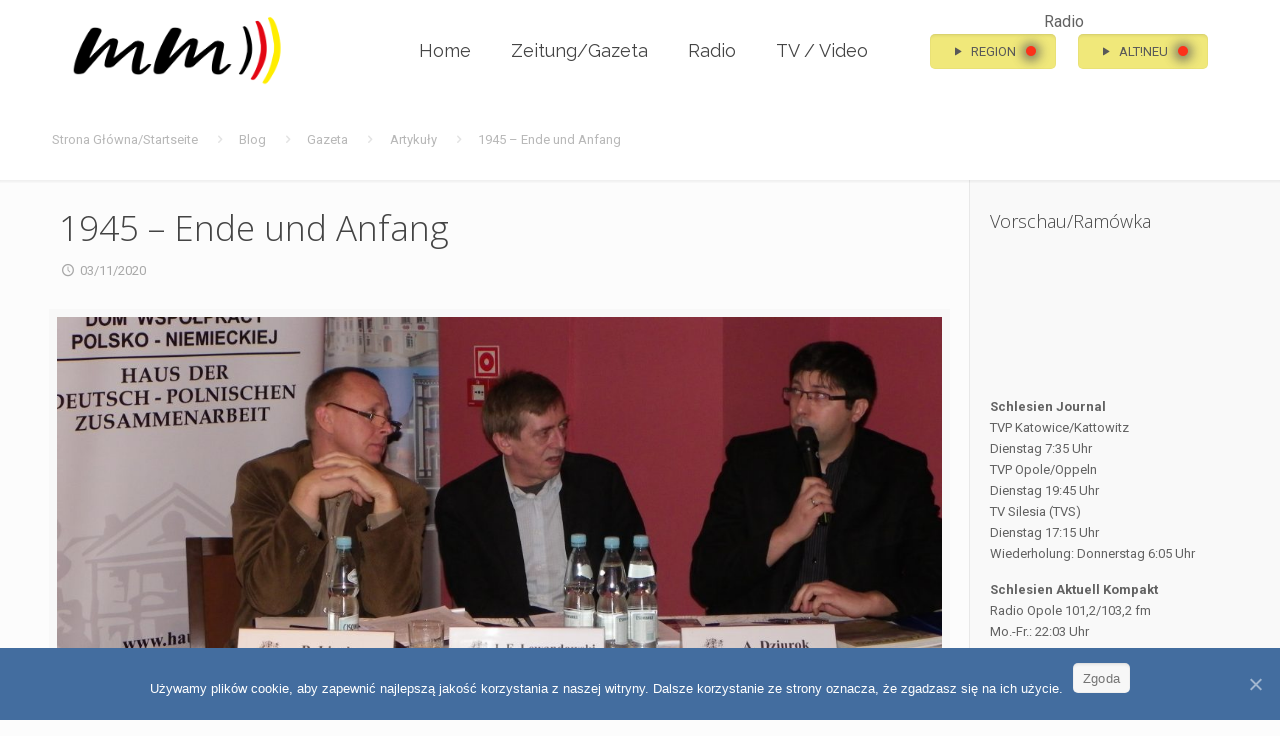

--- FILE ---
content_type: text/html; charset=UTF-8
request_url: https://www.deutschemedien.pl/1945-ende-und-anfang/
body_size: 24672
content:
<!DOCTYPE html>
<html lang="pl-PL" class="no-js">

<head>

<meta charset="UTF-8" />
<meta property="og:image" content="https://www.deutschemedien.pl/wp-content/uploads/2020/11/Lewandowski-Dziurok-scaled.jpg"/>
<meta property="og:url" content="https://www.deutschemedien.pl/1945-ende-und-anfang/"/>
<meta property="og:type" content="article"/>
<meta property="og:title" content="1945 – Ende und Anfang"/>
<meta property="og:description" content="Wochenblatt.pl"/>
<link rel="alternate" hreflang="pl-PL" href="https://www.deutschemedien.pl/1945-ende-und-anfang/"/>
<!-- Global site tag (gtag.js) - Google Analytics -->
<script async src="https://www.googletagmanager.com/gtag/js?id=UA-180189641-1"></script>
<script>
  window.dataLayer = window.dataLayer || [];
  function gtag(){dataLayer.push(arguments);}
  gtag('js', new Date());

  gtag('config', 'UA-180189641-1');
</script>
<title>1945 – Ende und Anfang &#8211; Deuschemedien,pl</title>
<meta name="format-detection" content="telephone=no">
<meta name="viewport" content="width=device-width, initial-scale=1, maximum-scale=1" />
<link rel="shortcut icon" href="/wp-content/uploads/2020/07/Icon.png" type="image/x-icon" />

<!-- Open Graph Meta Tags generated by Blog2Social 662 - https://www.blog2social.com -->
<meta property="og:title" content="1945 – Ende und Anfang"/>
<meta property="og:description" content="Wochenblatt.pl"/>
<meta property="og:url" content="https://www.deutschemedien.pl/1945-ende-und-anfang/"/>
<meta property="og:image" content="https://www.deutschemedien.pl/wp-content/uploads/2020/11/Lewandowski-Dziurok-scaled.jpg"/>
<meta property="og:image:width" content="2560"/>
<meta property="og:image:height" content="1356"/>
<!-- Open Graph Meta Tags generated by Blog2Social 662 - https://www.blog2social.com -->

<!-- Twitter Card generated by Blog2Social 662 - https://www.blog2social.com -->
<meta name="twitter:card" content="summary">
<meta name="twitter:title" content="1945 – Ende und Anfang"/>
<meta name="twitter:description" content="Wochenblatt.pl"/>
<meta name="twitter:image" content="https://www.deutschemedien.pl/wp-content/uploads/2020/11/Lewandowski-Dziurok-scaled.jpg"/>
<!-- Twitter Card generated by Blog2Social 662 - https://www.blog2social.com -->
<meta name="author" content="Klaudia Kandzia"/>
<link rel='dns-prefetch' href='//hosted.muses.org' />
<link rel='dns-prefetch' href='//fonts.googleapis.com' />
<link rel='dns-prefetch' href='//s.w.org' />
<link rel="alternate" type="application/rss+xml" title="Deuschemedien,pl &raquo; Kanał z wpisami" href="https://www.deutschemedien.pl/feed/" />
<link rel="alternate" type="application/rss+xml" title="Deuschemedien,pl &raquo; Kanał z komentarzami" href="https://www.deutschemedien.pl/comments/feed/" />
		<script type="text/javascript">
			window._wpemojiSettings = {"baseUrl":"https:\/\/s.w.org\/images\/core\/emoji\/13.0.0\/72x72\/","ext":".png","svgUrl":"https:\/\/s.w.org\/images\/core\/emoji\/13.0.0\/svg\/","svgExt":".svg","source":{"concatemoji":"https:\/\/www.deutschemedien.pl\/wp-includes\/js\/wp-emoji-release.min.js?ver=5.5.17"}};
			!function(e,a,t){var n,r,o,i=a.createElement("canvas"),p=i.getContext&&i.getContext("2d");function s(e,t){var a=String.fromCharCode;p.clearRect(0,0,i.width,i.height),p.fillText(a.apply(this,e),0,0);e=i.toDataURL();return p.clearRect(0,0,i.width,i.height),p.fillText(a.apply(this,t),0,0),e===i.toDataURL()}function c(e){var t=a.createElement("script");t.src=e,t.defer=t.type="text/javascript",a.getElementsByTagName("head")[0].appendChild(t)}for(o=Array("flag","emoji"),t.supports={everything:!0,everythingExceptFlag:!0},r=0;r<o.length;r++)t.supports[o[r]]=function(e){if(!p||!p.fillText)return!1;switch(p.textBaseline="top",p.font="600 32px Arial",e){case"flag":return s([127987,65039,8205,9895,65039],[127987,65039,8203,9895,65039])?!1:!s([55356,56826,55356,56819],[55356,56826,8203,55356,56819])&&!s([55356,57332,56128,56423,56128,56418,56128,56421,56128,56430,56128,56423,56128,56447],[55356,57332,8203,56128,56423,8203,56128,56418,8203,56128,56421,8203,56128,56430,8203,56128,56423,8203,56128,56447]);case"emoji":return!s([55357,56424,8205,55356,57212],[55357,56424,8203,55356,57212])}return!1}(o[r]),t.supports.everything=t.supports.everything&&t.supports[o[r]],"flag"!==o[r]&&(t.supports.everythingExceptFlag=t.supports.everythingExceptFlag&&t.supports[o[r]]);t.supports.everythingExceptFlag=t.supports.everythingExceptFlag&&!t.supports.flag,t.DOMReady=!1,t.readyCallback=function(){t.DOMReady=!0},t.supports.everything||(n=function(){t.readyCallback()},a.addEventListener?(a.addEventListener("DOMContentLoaded",n,!1),e.addEventListener("load",n,!1)):(e.attachEvent("onload",n),a.attachEvent("onreadystatechange",function(){"complete"===a.readyState&&t.readyCallback()})),(n=t.source||{}).concatemoji?c(n.concatemoji):n.wpemoji&&n.twemoji&&(c(n.twemoji),c(n.wpemoji)))}(window,document,window._wpemojiSettings);
		</script>
		<style type="text/css">
img.wp-smiley,
img.emoji {
	display: inline !important;
	border: none !important;
	box-shadow: none !important;
	height: 1em !important;
	width: 1em !important;
	margin: 0 .07em !important;
	vertical-align: -0.1em !important;
	background: none !important;
	padding: 0 !important;
}
</style>
	<link rel='stylesheet' id='scap.flashblock-css'  href='https://www.deutschemedien.pl/wp-content/plugins/compact-wp-audio-player/css/flashblock.css?ver=5.5.17' type='text/css' media='all' />
<link rel='stylesheet' id='scap.player-css'  href='https://www.deutschemedien.pl/wp-content/plugins/compact-wp-audio-player/css/player.css?ver=5.5.17' type='text/css' media='all' />
<link rel='stylesheet' id='wp-block-library-css'  href='https://www.deutschemedien.pl/wp-includes/css/dist/block-library/style.min.css?ver=5.5.17' type='text/css' media='all' />
<link rel='stylesheet' id='contact-form-7-css'  href='https://www.deutschemedien.pl/wp-content/plugins/contact-form-7/includes/css/styles.css?ver=5.2.2' type='text/css' media='all' />
<link rel='stylesheet' id='cookie-notice-front-css'  href='https://www.deutschemedien.pl/wp-content/plugins/cookie-notice/css/front.min.css?ver=5.5.17' type='text/css' media='all' />
<link rel='stylesheet' id='wpfp-public-style-css'  href='https://www.deutschemedien.pl/wp-content/plugins/featured-post-creative/assets/css/wpfp-public.css?ver=1.1.5' type='text/css' media='all' />
<link rel='stylesheet' id='bwg_fonts-css'  href='https://www.deutschemedien.pl/wp-content/plugins/photo-gallery/css/bwg-fonts/fonts.css?ver=0.0.1' type='text/css' media='all' />
<link rel='stylesheet' id='sumoselect-css'  href='https://www.deutschemedien.pl/wp-content/plugins/photo-gallery/css/sumoselect.min.css?ver=3.0.3' type='text/css' media='all' />
<link rel='stylesheet' id='mCustomScrollbar-css'  href='https://www.deutschemedien.pl/wp-content/plugins/photo-gallery/css/jquery.mCustomScrollbar.min.css?ver=1.5.62' type='text/css' media='all' />
<link rel='stylesheet' id='bwg_googlefonts-css'  href='https://fonts.googleapis.com/css?family=Ubuntu&#038;subset=greek,latin,greek-ext,vietnamese,cyrillic-ext,latin-ext,cyrillic' type='text/css' media='all' />
<link rel='stylesheet' id='bwg_frontend-css'  href='https://www.deutschemedien.pl/wp-content/plugins/photo-gallery/css/styles.min.css?ver=1.5.62' type='text/css' media='all' />
<link rel='stylesheet' id='searchandfilter-css'  href='https://www.deutschemedien.pl/wp-content/plugins/search-filter/style.css?ver=1' type='text/css' media='all' />
<link rel='stylesheet' id='mfn-base-css'  href='https://www.deutschemedien.pl/wp-content/themes/betheme/css/base.css?ver=21.8.4' type='text/css' media='all' />
<link rel='stylesheet' id='mfn-layout-css'  href='https://www.deutschemedien.pl/wp-content/themes/betheme/css/layout.css?ver=21.8.4' type='text/css' media='all' />
<link rel='stylesheet' id='mfn-shortcodes-css'  href='https://www.deutschemedien.pl/wp-content/themes/betheme/css/shortcodes.css?ver=21.8.4' type='text/css' media='all' />
<link rel='stylesheet' id='mfn-animations-css'  href='https://www.deutschemedien.pl/wp-content/themes/betheme/assets/animations/animations.min.css?ver=21.8.4' type='text/css' media='all' />
<link rel='stylesheet' id='mfn-jquery-ui-css'  href='https://www.deutschemedien.pl/wp-content/themes/betheme/assets/ui/jquery.ui.all.css?ver=21.8.4' type='text/css' media='all' />
<link rel='stylesheet' id='mfn-jplayer-css'  href='https://www.deutschemedien.pl/wp-content/themes/betheme/assets/jplayer/css/jplayer.blue.monday.css?ver=21.8.4' type='text/css' media='all' />
<link rel='stylesheet' id='mfn-responsive-css'  href='https://www.deutschemedien.pl/wp-content/themes/betheme/css/responsive.css?ver=21.8.4' type='text/css' media='all' />
<link rel='stylesheet' id='mfn-fonts-css'  href='https://fonts.googleapis.com/css?family=Roboto%3A1%2C300%2C400%2C400italic%2C700%7CRaleway%3A1%2C300%2C400%2C400italic%2C700%7COpen+Sans%3A1%2C300%2C400%2C400italic%2C700&#038;font-display=swap&#038;ver=5.5.17' type='text/css' media='all' />
<link rel='stylesheet' id='addtoany-css'  href='https://www.deutschemedien.pl/wp-content/plugins/add-to-any/addtoany.min.css?ver=1.15' type='text/css' media='all' />
<link rel='stylesheet' id='__EPYT__style-css'  href='https://www.deutschemedien.pl/wp-content/plugins/youtube-embed-plus/styles/ytprefs.min.css?ver=14.2' type='text/css' media='all' />
<style id='__EPYT__style-inline-css' type='text/css'>

                .epyt-gallery-thumb {
                        width: 33.333%;
                }
                
</style>
<style id='mfn-dynamic-inline-css' type='text/css'>
html{background-color: #FCFCFC;}#Wrapper,#Content{background-color: #FCFCFC;}body, button, span.date_label, .timeline_items li h3 span, input[type="submit"], input[type="reset"], input[type="button"],input[type="text"], input[type="password"], input[type="tel"], input[type="email"], textarea, select, .offer_li .title h3 {font-family: "Roboto", Helvetica, Arial, sans-serif;}#menu > ul > li > a, a.action_button, #overlay-menu ul li a {font-family: "Raleway", Helvetica, Arial, sans-serif;}#Subheader .title {font-family: "Open Sans", Helvetica, Arial, sans-serif;}h1, h2, h3, h4, .text-logo #logo {font-family: "Open Sans", Helvetica, Arial, sans-serif;}h5, h6 {font-family: "Roboto", Helvetica, Arial, sans-serif;}blockquote {font-family: "Open Sans", Helvetica, Arial, sans-serif;}.chart_box .chart .num, .counter .desc_wrapper .number-wrapper, .how_it_works .image .number,.pricing-box .plan-header .price, .quick_fact .number-wrapper, .woocommerce .product div.entry-summary .price {font-family: "Roboto", Helvetica, Arial, sans-serif;}body {font-size: 13px;line-height: 21px;font-weight: 400;letter-spacing: 0px;}.big {font-size: 16px;line-height: 28px;font-weight: 400;letter-spacing: 0px;}#menu > ul > li > a, a.action_button, #overlay-menu ul li a{font-size: 20px;font-weight: 400;letter-spacing: 0px;}#overlay-menu ul li a{line-height: 30px;}#Subheader .title {font-size: 25px;line-height: 25px;font-weight: 400;letter-spacing: 0px;}h1, .text-logo #logo {font-size: 25px;line-height: 25px;font-weight: 300;letter-spacing: 0px;}h2 {font-size: 30px;line-height: 30px;font-weight: 300;letter-spacing: 0px;}h3 {font-size: 25px;line-height: 27px;font-weight: 300;letter-spacing: 0px;}h4 {font-size: 21px;line-height: 25px;font-weight: 300;letter-spacing: 0px;}h5 {font-size: 15px;line-height: 19px;font-weight: 700;letter-spacing: 0px;}h6 {font-size: 13px;line-height: 19px;font-weight: 400;letter-spacing: 0px;}#Intro .intro-title {font-size: 70px;line-height: 70px;font-weight: 400;letter-spacing: 0px;}@media only screen and (min-width: 768px) and (max-width: 959px){body {font-size: 13px;line-height: 19px;letter-spacing: 0px;}.big {font-size: 14px;line-height: 24px;letter-spacing: 0px;}#menu > ul > li > a, a.action_button, #overlay-menu ul li a {font-size: 17px;letter-spacing: 0px;}#overlay-menu ul li a{line-height: 25.5px;letter-spacing: 0px;}#Subheader .title {font-size: 21px;line-height: 21px;letter-spacing: 0px;}h1, .text-logo #logo {font-size: 21px;line-height: 21px;letter-spacing: 0px;}h2 {font-size: 26px;line-height: 26px;letter-spacing: 0px;}h3 {font-size: 21px;line-height: 23px;letter-spacing: 0px;}h4 {font-size: 18px;line-height: 21px;letter-spacing: 0px;}h5 {font-size: 13px;line-height: 19px;letter-spacing: 0px;}h6 {font-size: 13px;line-height: 19px;letter-spacing: 0px;}#Intro .intro-title {font-size: 60px;line-height: 60px;letter-spacing: 0px;}blockquote { font-size: 15px;}.chart_box .chart .num { font-size: 45px; line-height: 45px; }.counter .desc_wrapper .number-wrapper { font-size: 45px; line-height: 45px;}.counter .desc_wrapper .title { font-size: 14px; line-height: 18px;}.faq .question .title { font-size: 14px; }.fancy_heading .title { font-size: 38px; line-height: 38px; }.offer .offer_li .desc_wrapper .title h3 { font-size: 32px; line-height: 32px; }.offer_thumb_ul li.offer_thumb_li .desc_wrapper .title h3 {font-size: 32px; line-height: 32px; }.pricing-box .plan-header h2 { font-size: 27px; line-height: 27px; }.pricing-box .plan-header .price > span { font-size: 40px; line-height: 40px; }.pricing-box .plan-header .price sup.currency { font-size: 18px; line-height: 18px; }.pricing-box .plan-header .price sup.period { font-size: 14px; line-height: 14px;}.quick_fact .number { font-size: 80px; line-height: 80px;}.trailer_box .desc h2 { font-size: 27px; line-height: 27px; }.widget > h3 { font-size: 17px; line-height: 20px; }}@media only screen and (min-width: 480px) and (max-width: 767px){body {font-size: 13px;line-height: 19px;letter-spacing: 0px;}.big {font-size: 13px;line-height: 21px;letter-spacing: 0px;}#menu > ul > li > a, a.action_button, #overlay-menu ul li a {font-size: 15px;letter-spacing: 0px;}#overlay-menu ul li a{line-height: 22.5px;letter-spacing: 0px;}#Subheader .title {font-size: 19px;line-height: 19px;letter-spacing: 0px;}h1, .text-logo #logo {font-size: 19px;line-height: 19px;letter-spacing: 0px;}h2 {font-size: 23px;line-height: 23px;letter-spacing: 0px;}h3 {font-size: 19px;line-height: 20px;letter-spacing: 0px;}h4 {font-size: 16px;line-height: 19px;letter-spacing: 0px;}h5 {font-size: 13px;line-height: 19px;letter-spacing: 0px;}h6 {font-size: 13px;line-height: 19px;letter-spacing: 0px;}#Intro .intro-title {font-size: 53px;line-height: 53px;letter-spacing: 0px;}blockquote { font-size: 14px;}.chart_box .chart .num { font-size: 40px; line-height: 40px; }.counter .desc_wrapper .number-wrapper { font-size: 40px; line-height: 40px;}.counter .desc_wrapper .title { font-size: 13px; line-height: 16px;}.faq .question .title { font-size: 13px; }.fancy_heading .title { font-size: 34px; line-height: 34px; }.offer .offer_li .desc_wrapper .title h3 { font-size: 28px; line-height: 28px; }.offer_thumb_ul li.offer_thumb_li .desc_wrapper .title h3 {font-size: 28px; line-height: 28px; }.pricing-box .plan-header h2 { font-size: 24px; line-height: 24px; }.pricing-box .plan-header .price > span { font-size: 34px; line-height: 34px; }.pricing-box .plan-header .price sup.currency { font-size: 16px; line-height: 16px; }.pricing-box .plan-header .price sup.period { font-size: 13px; line-height: 13px;}.quick_fact .number { font-size: 70px; line-height: 70px;}.trailer_box .desc h2 { font-size: 24px; line-height: 24px; }.widget > h3 { font-size: 16px; line-height: 19px; }}@media only screen and (max-width: 479px){body {font-size: 13px;line-height: 19px;letter-spacing: 0px;}.big {font-size: 13px;line-height: 19px;letter-spacing: 0px;}#menu > ul > li > a, a.action_button, #overlay-menu ul li a {font-size: 13px;letter-spacing: 0px;}#overlay-menu ul li a{line-height: 19.5px;letter-spacing: 0px;}#Subheader .title {font-size: 15px;line-height: 19px;letter-spacing: 0px;}h1, .text-logo #logo {font-size: 15px;line-height: 19px;letter-spacing: 0px;}h2 {font-size: 18px;line-height: 19px;letter-spacing: 0px;}h3 {font-size: 15px;line-height: 19px;letter-spacing: 0px;}h4 {font-size: 13px;line-height: 19px;letter-spacing: 0px;}h5 {font-size: 13px;line-height: 19px;letter-spacing: 0px;}h6 {font-size: 13px;line-height: 19px;letter-spacing: 0px;}#Intro .intro-title {font-size: 42px;line-height: 42px;letter-spacing: 0px;}blockquote { font-size: 13px;}.chart_box .chart .num { font-size: 35px; line-height: 35px; }.counter .desc_wrapper .number-wrapper { font-size: 35px; line-height: 35px;}.counter .desc_wrapper .title { font-size: 13px; line-height: 26px;}.faq .question .title { font-size: 13px; }.fancy_heading .title { font-size: 30px; line-height: 30px; }.offer .offer_li .desc_wrapper .title h3 { font-size: 26px; line-height: 26px; }.offer_thumb_ul li.offer_thumb_li .desc_wrapper .title h3 {font-size: 26px; line-height: 26px; }.pricing-box .plan-header h2 { font-size: 21px; line-height: 21px; }.pricing-box .plan-header .price > span { font-size: 32px; line-height: 32px; }.pricing-box .plan-header .price sup.currency { font-size: 14px; line-height: 14px; }.pricing-box .plan-header .price sup.period { font-size: 13px; line-height: 13px;}.quick_fact .number { font-size: 60px; line-height: 60px;}.trailer_box .desc h2 { font-size: 21px; line-height: 21px; }.widget > h3 { font-size: 15px; line-height: 18px; }}.with_aside .sidebar.columns {width: 23%;}.with_aside .sections_group {width: 77%;}.aside_both .sidebar.columns {width: 18%;}.aside_both .sidebar.sidebar-1{margin-left: -82%;}.aside_both .sections_group {width: 64%;margin-left: 18%;}@media only screen and (min-width:1240px){#Wrapper, .with_aside .content_wrapper {max-width: 1220px;}.section_wrapper, .container {max-width: 1200px;}.layout-boxed.header-boxed #Top_bar.is-sticky{max-width: 1220px;}}@media only screen and (max-width: 767px){.section_wrapper,.container,.four.columns .widget-area { max-width: 700px !important; }}.button-default .button, .button-flat .button, .button-round .button {background-color: #f7f7f7;color: #747474;}.button-stroke .button {border-color: #f7f7f7;color: #747474;}.button-stroke .button:hover{background-color: #f7f7f7;color: #fff;}.button-default .button_theme, .button-default button,.button-default input[type="button"], .button-default input[type="reset"], .button-default input[type="submit"],.button-flat .button_theme, .button-flat button,.button-flat input[type="button"], .button-flat input[type="reset"], .button-flat input[type="submit"],.button-round .button_theme, .button-round button,.button-round input[type="button"], .button-round input[type="reset"], .button-round input[type="submit"],.woocommerce #respond input#submit,.woocommerce a.button:not(.default),.woocommerce button.button,.woocommerce input.button,.woocommerce #respond input#submit:hover, .woocommerce a.button:hover, .woocommerce button.button:hover, .woocommerce input.button:hover{color: #ffffff;}.button-stroke .button_theme:hover,.button-stroke button:hover, .button-stroke input[type="submit"]:hover, .button-stroke input[type="reset"]:hover, .button-stroke input[type="button"]:hover,.button-stroke .woocommerce #respond input#submit:hover,.button-stroke .woocommerce a.button:not(.default):hover,.button-stroke .woocommerce button.button:hover,.button-stroke.woocommerce input.button:hover {color: #ffffff !important;}.button-stroke .button_theme:hover .button_icon i{color: #ffffff !important;}.button-default .single_add_to_cart_button, .button-flat .single_add_to_cart_button, .button-round .single_add_to_cart_button,.button-default .woocommerce .button:disabled, .button-flat .woocommerce .button:disabled, .button-round .woocommerce .button:disabled,.button-default .woocommerce .button.alt .button-flat .woocommerce .button.alt, .button-round .woocommerce .button.alt,.button-default a.remove, .button-flat a.remove, .button-round a.remove{color: #ffffff!important;}.action_button, .action_button:hover{background-color: #f7f7f7;color: #747474;}.button-stroke a.action_button{border-color: #f7f7f7;}.button-stroke a.action_button:hover{background-color: #f7f7f7!important;}.footer_button{color: #65666C!important;background-color:transparent;box-shadow:none!important;}.footer_button:after{display:none!important;}.button-custom .button,.button-custom .action_button,.button-custom .footer_button,.button-custom button,.button-custom input[type="button"],.button-custom input[type="reset"],.button-custom input[type="submit"],.button-custom .woocommerce #respond input#submit,.button-custom .woocommerce a.button,.button-custom .woocommerce button.button,.button-custom .woocommerce input.button{font-family: Arial;font-size: 14px;line-height: 14px;font-weight: 400;letter-spacing: 0px;padding: 12px 20px 12px 20px;border-width: 0px;border-radius: 0px;}.button-custom .button{color: #626262;background-color: #dbdddf;border-color: transparent;}.button-custom .button:hover{color: #626262;background-color: #d3d3d3;border-color: transparent;}.button-custom .button_theme,.button-custom button,.button-custom input[type="button"],.button-custom input[type="reset"],.button-custom input[type="submit"],.button-custom .woocommerce #respond input#submit,.button-custom .woocommerce a.button:not(.default),.button-custom .woocommerce button.button,.button-custom .woocommerce input.button{color: #ffffff;background-color: #0095eb;border-color: transparent;}.button-custom .button_theme:hover,.button-custom button:hover,.button-custom input[type="button"]:hover,.button-custom input[type="reset"]:hover,.button-custom input[type="submit"]:hover,.button-custom .woocommerce #respond input#submit:hover,.button-custom .woocommerce a.button:not(.default):hover,.button-custom .woocommerce button.button:hover,.button-custom .woocommerce input.button:hover{color: #ffffff;background-color: #007cc3;border-color: transparent;}.button-custom .action_button{color: #626262;background-color: #dbdddf;border-color: transparent;}.button-custom .action_button:hover{color: #626262;background-color: #d3d3d3;border-color: transparent;}.button-custom .single_add_to_cart_button,.button-custom .woocommerce .button:disabled,.button-custom .woocommerce .button.alt,.button-custom a.remove{line-height: 14px!important;padding: 12px 20px 12px 20px!important;color: #ffffff!important;background-color: #0095eb!important;}.button-custom .single_add_to_cart_button:hover,.button-custom .woocommerce .button:disabled:hover,.button-custom .woocommerce .button.alt:hover,.button-custom a.remove:hover{color: #ffffff!important;background-color: #007cc3!important;}#Top_bar #logo,.header-fixed #Top_bar #logo,.header-plain #Top_bar #logo,.header-transparent #Top_bar #logo {height: 70px;line-height: 70px;padding: 15px 0;}.logo-overflow #Top_bar:not(.is-sticky) .logo {height: 100px;}#Top_bar .menu > li > a {padding: 20px 0;}.menu-highlight:not(.header-creative) #Top_bar .menu > li > a {margin: 25px 0;}.header-plain:not(.menu-highlight) #Top_bar .menu > li > a span:not(.description) {line-height: 100px;}.header-fixed #Top_bar .menu > li > a {padding: 35px 0;}#Top_bar .top_bar_right,.header-plain #Top_bar .top_bar_right {height: 100px;}#Top_bar .top_bar_right_wrapper {top: 30px;}.header-plain #Top_bar a#header_cart,.header-plain #Top_bar a#search_button,.header-plain #Top_bar .wpml-languages,.header-plain #Top_bar a.action_button {line-height: 100px;}@media only screen and (max-width: 767px){#Top_bar a.responsive-menu-toggle {top: 45px;}.mobile-header-mini #Top_bar #logo{height:50px!important;line-height:50px!important;margin:5px 0;}}.twentytwenty-before-label::before{content:"Before"}.twentytwenty-after-label::before{content:"After"}#Side_slide{right:-250px;width:250px;}#Side_slide.left{left:-250px;}.blog-teaser li .desc-wrapper .desc{background-position-y:-1px;}@media only screen and (min-width: 1240px){body:not(.header-simple) #Top_bar #menu{display:block!important}.tr-menu #Top_bar #menu{background:none!important}#Top_bar .menu > li > ul.mfn-megamenu{width:984px}#Top_bar .menu > li > ul.mfn-megamenu > li{float:left}#Top_bar .menu > li > ul.mfn-megamenu > li.mfn-megamenu-cols-1{width:100%}#Top_bar .menu > li > ul.mfn-megamenu > li.mfn-megamenu-cols-2{width:50%}#Top_bar .menu > li > ul.mfn-megamenu > li.mfn-megamenu-cols-3{width:33.33%}#Top_bar .menu > li > ul.mfn-megamenu > li.mfn-megamenu-cols-4{width:25%}#Top_bar .menu > li > ul.mfn-megamenu > li.mfn-megamenu-cols-5{width:20%}#Top_bar .menu > li > ul.mfn-megamenu > li.mfn-megamenu-cols-6{width:16.66%}#Top_bar .menu > li > ul.mfn-megamenu > li > ul{display:block!important;position:inherit;left:auto;top:auto;border-width:0 1px 0 0}#Top_bar .menu > li > ul.mfn-megamenu > li:last-child > ul{border:0}#Top_bar .menu > li > ul.mfn-megamenu > li > ul li{width:auto}#Top_bar .menu > li > ul.mfn-megamenu a.mfn-megamenu-title{text-transform:uppercase;font-weight:400;background:none}#Top_bar .menu > li > ul.mfn-megamenu a .menu-arrow{display:none}.menuo-right #Top_bar .menu > li > ul.mfn-megamenu{left:auto;right:0}.menuo-right #Top_bar .menu > li > ul.mfn-megamenu-bg{box-sizing:border-box}#Top_bar .menu > li > ul.mfn-megamenu-bg{padding:20px 166px 20px 20px;background-repeat:no-repeat;background-position:right bottom}.rtl #Top_bar .menu > li > ul.mfn-megamenu-bg{padding-left:166px;padding-right:20px;background-position:left bottom}#Top_bar .menu > li > ul.mfn-megamenu-bg > li{background:none}#Top_bar .menu > li > ul.mfn-megamenu-bg > li a{border:none}#Top_bar .menu > li > ul.mfn-megamenu-bg > li > ul{background:none!important;-webkit-box-shadow:0 0 0 0;-moz-box-shadow:0 0 0 0;box-shadow:0 0 0 0}.mm-vertical #Top_bar .container{position:relative;}.mm-vertical #Top_bar .top_bar_left{position:static;}.mm-vertical #Top_bar .menu > li ul{box-shadow:0 0 0 0 transparent!important;background-image:none;}.mm-vertical #Top_bar .menu > li > ul.mfn-megamenu{width:98%!important;margin:0 1%;padding:20px 0;}.mm-vertical.header-plain #Top_bar .menu > li > ul.mfn-megamenu{width:100%!important;margin:0;}.mm-vertical #Top_bar .menu > li > ul.mfn-megamenu > li{display:table-cell;float:none!important;width:10%;padding:0 15px;border-right:1px solid rgba(0, 0, 0, 0.05);}.mm-vertical #Top_bar .menu > li > ul.mfn-megamenu > li:last-child{border-right-width:0}.mm-vertical #Top_bar .menu > li > ul.mfn-megamenu > li.hide-border{border-right-width:0}.mm-vertical #Top_bar .menu > li > ul.mfn-megamenu > li a{border-bottom-width:0;padding:9px 15px;line-height:120%;}.mm-vertical #Top_bar .menu > li > ul.mfn-megamenu a.mfn-megamenu-title{font-weight:700;}.rtl .mm-vertical #Top_bar .menu > li > ul.mfn-megamenu > li:first-child{border-right-width:0}.rtl .mm-vertical #Top_bar .menu > li > ul.mfn-megamenu > li:last-child{border-right-width:1px}.header-plain:not(.menuo-right) #Header .top_bar_left{width:auto!important}.header-stack.header-center #Top_bar #menu{display:inline-block!important}.header-simple #Top_bar #menu{display:none;height:auto;width:300px;bottom:auto;top:100%;right:1px;position:absolute;margin:0}.header-simple #Header a.responsive-menu-toggle{display:block;right:10px}.header-simple #Top_bar #menu > ul{width:100%;float:left}.header-simple #Top_bar #menu ul li{width:100%;padding-bottom:0;border-right:0;position:relative}.header-simple #Top_bar #menu ul li a{padding:0 20px;margin:0;display:block;height:auto;line-height:normal;border:none}.header-simple #Top_bar #menu ul li a:after{display:none}.header-simple #Top_bar #menu ul li a span{border:none;line-height:44px;display:inline;padding:0}.header-simple #Top_bar #menu ul li.submenu .menu-toggle{display:block;position:absolute;right:0;top:0;width:44px;height:44px;line-height:44px;font-size:30px;font-weight:300;text-align:center;cursor:pointer;color:#444;opacity:0.33;}.header-simple #Top_bar #menu ul li.submenu .menu-toggle:after{content:"+"}.header-simple #Top_bar #menu ul li.hover > .menu-toggle:after{content:"-"}.header-simple #Top_bar #menu ul li.hover a{border-bottom:0}.header-simple #Top_bar #menu ul.mfn-megamenu li .menu-toggle{display:none}.header-simple #Top_bar #menu ul li ul{position:relative!important;left:0!important;top:0;padding:0;margin:0!important;width:auto!important;background-image:none}.header-simple #Top_bar #menu ul li ul li{width:100%!important;display:block;padding:0;}.header-simple #Top_bar #menu ul li ul li a{padding:0 20px 0 30px}.header-simple #Top_bar #menu ul li ul li a .menu-arrow{display:none}.header-simple #Top_bar #menu ul li ul li a span{padding:0}.header-simple #Top_bar #menu ul li ul li a span:after{display:none!important}.header-simple #Top_bar .menu > li > ul.mfn-megamenu a.mfn-megamenu-title{text-transform:uppercase;font-weight:400}.header-simple #Top_bar .menu > li > ul.mfn-megamenu > li > ul{display:block!important;position:inherit;left:auto;top:auto}.header-simple #Top_bar #menu ul li ul li ul{border-left:0!important;padding:0;top:0}.header-simple #Top_bar #menu ul li ul li ul li a{padding:0 20px 0 40px}.rtl.header-simple #Top_bar #menu{left:1px;right:auto}.rtl.header-simple #Top_bar a.responsive-menu-toggle{left:10px;right:auto}.rtl.header-simple #Top_bar #menu ul li.submenu .menu-toggle{left:0;right:auto}.rtl.header-simple #Top_bar #menu ul li ul{left:auto!important;right:0!important}.rtl.header-simple #Top_bar #menu ul li ul li a{padding:0 30px 0 20px}.rtl.header-simple #Top_bar #menu ul li ul li ul li a{padding:0 40px 0 20px}.menu-highlight #Top_bar .menu > li{margin:0 2px}.menu-highlight:not(.header-creative) #Top_bar .menu > li > a{margin:20px 0;padding:0;-webkit-border-radius:5px;border-radius:5px}.menu-highlight #Top_bar .menu > li > a:after{display:none}.menu-highlight #Top_bar .menu > li > a span:not(.description){line-height:50px}.menu-highlight #Top_bar .menu > li > a span.description{display:none}.menu-highlight.header-stack #Top_bar .menu > li > a{margin:10px 0!important}.menu-highlight.header-stack #Top_bar .menu > li > a span:not(.description){line-height:40px}.menu-highlight.header-transparent #Top_bar .menu > li > a{margin:5px 0}.menu-highlight.header-simple #Top_bar #menu ul li,.menu-highlight.header-creative #Top_bar #menu ul li{margin:0}.menu-highlight.header-simple #Top_bar #menu ul li > a,.menu-highlight.header-creative #Top_bar #menu ul li > a{-webkit-border-radius:0;border-radius:0}.menu-highlight:not(.header-fixed):not(.header-simple) #Top_bar.is-sticky .menu > li > a{margin:10px 0!important;padding:5px 0!important}.menu-highlight:not(.header-fixed):not(.header-simple) #Top_bar.is-sticky .menu > li > a span{line-height:30px!important}.header-modern.menu-highlight.menuo-right .menu_wrapper{margin-right:20px}.menu-line-below #Top_bar .menu > li > a:after{top:auto;bottom:-4px}.menu-line-below #Top_bar.is-sticky .menu > li > a:after{top:auto;bottom:-4px}.menu-line-below-80 #Top_bar:not(.is-sticky) .menu > li > a:after{height:4px;left:10%;top:50%;margin-top:20px;width:80%}.menu-line-below-80-1 #Top_bar:not(.is-sticky) .menu > li > a:after{height:1px;left:10%;top:50%;margin-top:20px;width:80%}.menu-link-color #Top_bar .menu > li > a:after{display:none!important}.menu-arrow-top #Top_bar .menu > li > a:after{background:none repeat scroll 0 0 rgba(0,0,0,0)!important;border-color:#ccc transparent transparent;border-style:solid;border-width:7px 7px 0;display:block;height:0;left:50%;margin-left:-7px;top:0!important;width:0}.menu-arrow-top #Top_bar.is-sticky .menu > li > a:after{top:0!important}.menu-arrow-bottom #Top_bar .menu > li > a:after{background:none!important;border-color:transparent transparent #ccc;border-style:solid;border-width:0 7px 7px;display:block;height:0;left:50%;margin-left:-7px;top:auto;bottom:0;width:0}.menu-arrow-bottom #Top_bar.is-sticky .menu > li > a:after{top:auto;bottom:0}.menuo-no-borders #Top_bar .menu > li > a span{border-width:0!important}.menuo-no-borders #Header_creative #Top_bar .menu > li > a span{border-bottom-width:0}.menuo-no-borders.header-plain #Top_bar a#header_cart,.menuo-no-borders.header-plain #Top_bar a#search_button,.menuo-no-borders.header-plain #Top_bar .wpml-languages,.menuo-no-borders.header-plain #Top_bar a.action_button{border-width:0}.menuo-right #Top_bar .menu_wrapper{float:right}.menuo-right.header-stack:not(.header-center) #Top_bar .menu_wrapper{margin-right:150px}body.header-creative{padding-left:50px}body.header-creative.header-open{padding-left:250px}body.error404,body.under-construction,body.template-blank{padding-left:0!important}.header-creative.footer-fixed #Footer,.header-creative.footer-sliding #Footer,.header-creative.footer-stick #Footer.is-sticky{box-sizing:border-box;padding-left:50px;}.header-open.footer-fixed #Footer,.header-open.footer-sliding #Footer,.header-creative.footer-stick #Footer.is-sticky{padding-left:250px;}.header-rtl.header-creative.footer-fixed #Footer,.header-rtl.header-creative.footer-sliding #Footer,.header-rtl.header-creative.footer-stick #Footer.is-sticky{padding-left:0;padding-right:50px;}.header-rtl.header-open.footer-fixed #Footer,.header-rtl.header-open.footer-sliding #Footer,.header-rtl.header-creative.footer-stick #Footer.is-sticky{padding-right:250px;}#Header_creative{background-color:#fff;position:fixed;width:250px;height:100%;left:-200px;top:0;z-index:9002;-webkit-box-shadow:2px 0 4px 2px rgba(0,0,0,.15);box-shadow:2px 0 4px 2px rgba(0,0,0,.15)}#Header_creative .container{width:100%}#Header_creative .creative-wrapper{opacity:0;margin-right:50px}#Header_creative a.creative-menu-toggle{display:block;width:34px;height:34px;line-height:34px;font-size:22px;text-align:center;position:absolute;top:10px;right:8px;border-radius:3px}.admin-bar #Header_creative a.creative-menu-toggle{top:42px}#Header_creative #Top_bar{position:static;width:100%}#Header_creative #Top_bar .top_bar_left{width:100%!important;float:none}#Header_creative #Top_bar .top_bar_right{width:100%!important;float:none;height:auto;margin-bottom:35px;text-align:center;padding:0 20px;top:0;-webkit-box-sizing:border-box;-moz-box-sizing:border-box;box-sizing:border-box}#Header_creative #Top_bar .top_bar_right:before{display:none}#Header_creative #Top_bar .top_bar_right_wrapper{top:0}#Header_creative #Top_bar .logo{float:none;text-align:center;margin:15px 0}#Header_creative #Top_bar #menu{background-color:transparent}#Header_creative #Top_bar .menu_wrapper{float:none;margin:0 0 30px}#Header_creative #Top_bar .menu > li{width:100%;float:none;position:relative}#Header_creative #Top_bar .menu > li > a{padding:0;text-align:center}#Header_creative #Top_bar .menu > li > a:after{display:none}#Header_creative #Top_bar .menu > li > a span{border-right:0;border-bottom-width:1px;line-height:38px}#Header_creative #Top_bar .menu li ul{left:100%;right:auto;top:0;box-shadow:2px 2px 2px 0 rgba(0,0,0,0.03);-webkit-box-shadow:2px 2px 2px 0 rgba(0,0,0,0.03)}#Header_creative #Top_bar .menu > li > ul.mfn-megamenu{margin:0;width:700px!important;}#Header_creative #Top_bar .menu > li > ul.mfn-megamenu > li > ul{left:0}#Header_creative #Top_bar .menu li ul li a{padding-top:9px;padding-bottom:8px}#Header_creative #Top_bar .menu li ul li ul{top:0}#Header_creative #Top_bar .menu > li > a span.description{display:block;font-size:13px;line-height:28px!important;clear:both}#Header_creative #Top_bar .search_wrapper{left:100%;top:auto;bottom:0}#Header_creative #Top_bar a#header_cart{display:inline-block;float:none;top:3px}#Header_creative #Top_bar a#search_button{display:inline-block;float:none;top:3px}#Header_creative #Top_bar .wpml-languages{display:inline-block;float:none;top:0}#Header_creative #Top_bar .wpml-languages.enabled:hover a.active{padding-bottom:11px}#Header_creative #Top_bar .action_button{display:inline-block;float:none;top:16px;margin:0}#Header_creative #Top_bar .banner_wrapper{display:block;text-align:center}#Header_creative #Top_bar .banner_wrapper img{max-width:100%;height:auto;display:inline-block}#Header_creative #Action_bar{display:none;position:absolute;bottom:0;top:auto;clear:both;padding:0 20px;box-sizing:border-box}#Header_creative #Action_bar .contact_details{text-align:center;margin-bottom:20px}#Header_creative #Action_bar .contact_details li{padding:0}#Header_creative #Action_bar .social{float:none;text-align:center;padding:5px 0 15px}#Header_creative #Action_bar .social li{margin-bottom:2px}#Header_creative #Action_bar .social-menu{float:none;text-align:center}#Header_creative #Action_bar .social-menu li{border-color:rgba(0,0,0,.1)}#Header_creative .social li a{color:rgba(0,0,0,.5)}#Header_creative .social li a:hover{color:#000}#Header_creative .creative-social{position:absolute;bottom:10px;right:0;width:50px}#Header_creative .creative-social li{display:block;float:none;width:100%;text-align:center;margin-bottom:5px}.header-creative .fixed-nav.fixed-nav-prev{margin-left:50px}.header-creative.header-open .fixed-nav.fixed-nav-prev{margin-left:250px}.menuo-last #Header_creative #Top_bar .menu li.last ul{top:auto;bottom:0}.header-open #Header_creative{left:0}.header-open #Header_creative .creative-wrapper{opacity:1;margin:0!important;}.header-open #Header_creative .creative-menu-toggle,.header-open #Header_creative .creative-social{display:none}.header-open #Header_creative #Action_bar{display:block}body.header-rtl.header-creative{padding-left:0;padding-right:50px}.header-rtl #Header_creative{left:auto;right:-200px}.header-rtl #Header_creative .creative-wrapper{margin-left:50px;margin-right:0}.header-rtl #Header_creative a.creative-menu-toggle{left:8px;right:auto}.header-rtl #Header_creative .creative-social{left:0;right:auto}.header-rtl #Footer #back_to_top.sticky{right:125px}.header-rtl #popup_contact{right:70px}.header-rtl #Header_creative #Top_bar .menu li ul{left:auto;right:100%}.header-rtl #Header_creative #Top_bar .search_wrapper{left:auto;right:100%;}.header-rtl .fixed-nav.fixed-nav-prev{margin-left:0!important}.header-rtl .fixed-nav.fixed-nav-next{margin-right:50px}body.header-rtl.header-creative.header-open{padding-left:0;padding-right:250px!important}.header-rtl.header-open #Header_creative{left:auto;right:0}.header-rtl.header-open #Footer #back_to_top.sticky{right:325px}.header-rtl.header-open #popup_contact{right:270px}.header-rtl.header-open .fixed-nav.fixed-nav-next{margin-right:250px}#Header_creative.active{left:-1px;}.header-rtl #Header_creative.active{left:auto;right:-1px;}#Header_creative.active .creative-wrapper{opacity:1;margin:0}.header-creative .vc_row[data-vc-full-width]{padding-left:50px}.header-creative.header-open .vc_row[data-vc-full-width]{padding-left:250px}.header-open .vc_parallax .vc_parallax-inner { left:auto; width: calc(100% - 250px); }.header-open.header-rtl .vc_parallax .vc_parallax-inner { left:0; right:auto; }#Header_creative.scroll{height:100%;overflow-y:auto}#Header_creative.scroll:not(.dropdown) .menu li ul{display:none!important}#Header_creative.scroll #Action_bar{position:static}#Header_creative.dropdown{outline:none}#Header_creative.dropdown #Top_bar .menu_wrapper{float:left}#Header_creative.dropdown #Top_bar #menu ul li{position:relative;float:left}#Header_creative.dropdown #Top_bar #menu ul li a:after{display:none}#Header_creative.dropdown #Top_bar #menu ul li a span{line-height:38px;padding:0}#Header_creative.dropdown #Top_bar #menu ul li.submenu .menu-toggle{display:block;position:absolute;right:0;top:0;width:38px;height:38px;line-height:38px;font-size:26px;font-weight:300;text-align:center;cursor:pointer;color:#444;opacity:0.33;}#Header_creative.dropdown #Top_bar #menu ul li.submenu .menu-toggle:after{content:"+"}#Header_creative.dropdown #Top_bar #menu ul li.hover > .menu-toggle:after{content:"-"}#Header_creative.dropdown #Top_bar #menu ul li.hover a{border-bottom:0}#Header_creative.dropdown #Top_bar #menu ul.mfn-megamenu li .menu-toggle{display:none}#Header_creative.dropdown #Top_bar #menu ul li ul{position:relative!important;left:0!important;top:0;padding:0;margin-left:0!important;width:auto!important;background-image:none}#Header_creative.dropdown #Top_bar #menu ul li ul li{width:100%!important}#Header_creative.dropdown #Top_bar #menu ul li ul li a{padding:0 10px;text-align:center}#Header_creative.dropdown #Top_bar #menu ul li ul li a .menu-arrow{display:none}#Header_creative.dropdown #Top_bar #menu ul li ul li a span{padding:0}#Header_creative.dropdown #Top_bar #menu ul li ul li a span:after{display:none!important}#Header_creative.dropdown #Top_bar .menu > li > ul.mfn-megamenu a.mfn-megamenu-title{text-transform:uppercase;font-weight:400}#Header_creative.dropdown #Top_bar .menu > li > ul.mfn-megamenu > li > ul{display:block!important;position:inherit;left:auto;top:auto}#Header_creative.dropdown #Top_bar #menu ul li ul li ul{border-left:0!important;padding:0;top:0}#Header_creative{transition: left .5s ease-in-out, right .5s ease-in-out;}#Header_creative .creative-wrapper{transition: opacity .5s ease-in-out, margin 0s ease-in-out .5s;}#Header_creative.active .creative-wrapper{transition: opacity .5s ease-in-out, margin 0s ease-in-out;}}@media only screen and (min-width: 1240px){#Top_bar.is-sticky{position:fixed!important;width:100%;left:0;top:-60px;height:60px;z-index:701;background:#fff;opacity:.97;-webkit-box-shadow:0 2px 5px 0 rgba(0,0,0,0.1);-moz-box-shadow:0 2px 5px 0 rgba(0,0,0,0.1);box-shadow:0 2px 5px 0 rgba(0,0,0,0.1)}.layout-boxed.header-boxed #Top_bar.is-sticky{max-width:1240px;left:50%;-webkit-transform:translateX(-50%);transform:translateX(-50%)}#Top_bar.is-sticky .top_bar_left,#Top_bar.is-sticky .top_bar_right,#Top_bar.is-sticky .top_bar_right:before{background:none;box-shadow:unset}#Top_bar.is-sticky .top_bar_right{top:-4px;height:auto;}#Top_bar.is-sticky .top_bar_right_wrapper{top:15px}.header-plain #Top_bar.is-sticky .top_bar_right_wrapper{top:0}#Top_bar.is-sticky .logo{width:auto;margin:0 30px 0 20px;padding:0}#Top_bar.is-sticky #logo,#Top_bar.is-sticky .custom-logo-link{padding:5px 0!important;height:50px!important;line-height:50px!important}.logo-no-sticky-padding #Top_bar.is-sticky #logo{height:60px!important;line-height:60px!important}#Top_bar.is-sticky #logo img.logo-main{display:none}#Top_bar.is-sticky #logo img.logo-sticky{display:inline;max-height:35px;}#Top_bar.is-sticky .menu_wrapper{clear:none}#Top_bar.is-sticky .menu_wrapper .menu > li > a{padding:15px 0}#Top_bar.is-sticky .menu > li > a,#Top_bar.is-sticky .menu > li > a span{line-height:30px}#Top_bar.is-sticky .menu > li > a:after{top:auto;bottom:-4px}#Top_bar.is-sticky .menu > li > a span.description{display:none}#Top_bar.is-sticky .secondary_menu_wrapper,#Top_bar.is-sticky .banner_wrapper{display:none}.header-overlay #Top_bar.is-sticky{display:none}.sticky-dark #Top_bar.is-sticky,.sticky-dark #Top_bar.is-sticky #menu{background:rgba(0,0,0,.8)}.sticky-dark #Top_bar.is-sticky .menu > li:not(.current-menu-item) > a{color:#fff}.sticky-dark #Top_bar.is-sticky .top_bar_right a:not(.action_button){color:rgba(255,255,255,.8)}.sticky-dark #Top_bar.is-sticky .wpml-languages a.active,.sticky-dark #Top_bar.is-sticky .wpml-languages ul.wpml-lang-dropdown{background:rgba(0,0,0,0.1);border-color:rgba(0,0,0,0.1)}.sticky-white #Top_bar.is-sticky,.sticky-white #Top_bar.is-sticky #menu{background:rgba(255,255,255,.8)}.sticky-white #Top_bar.is-sticky .menu > li:not(.current-menu-item) > a{color:#222}.sticky-white #Top_bar.is-sticky .top_bar_right a:not(.action_button){color:rgba(0,0,0,.8)}.sticky-white #Top_bar.is-sticky .wpml-languages a.active,.sticky-white #Top_bar.is-sticky .wpml-languages ul.wpml-lang-dropdown{background:rgba(255,255,255,0.1);border-color:rgba(0,0,0,0.1)}}@media only screen and (min-width: 768px) and (max-width: 1240px){.header_placeholder{height:0!important}}@media only screen and (max-width: 1239px){#Top_bar #menu{display:none;height:auto;width:300px;bottom:auto;top:100%;right:1px;position:absolute;margin:0}#Top_bar a.responsive-menu-toggle{display:block}#Top_bar #menu > ul{width:100%;float:left}#Top_bar #menu ul li{width:100%;padding-bottom:0;border-right:0;position:relative}#Top_bar #menu ul li a{padding:0 25px;margin:0;display:block;height:auto;line-height:normal;border:none}#Top_bar #menu ul li a:after{display:none}#Top_bar #menu ul li a span{border:none;line-height:44px;display:inline;padding:0}#Top_bar #menu ul li a span.description{margin:0 0 0 5px}#Top_bar #menu ul li.submenu .menu-toggle{display:block;position:absolute;right:15px;top:0;width:44px;height:44px;line-height:44px;font-size:30px;font-weight:300;text-align:center;cursor:pointer;color:#444;opacity:0.33;}#Top_bar #menu ul li.submenu .menu-toggle:after{content:"+"}#Top_bar #menu ul li.hover > .menu-toggle:after{content:"-"}#Top_bar #menu ul li.hover a{border-bottom:0}#Top_bar #menu ul li a span:after{display:none!important}#Top_bar #menu ul.mfn-megamenu li .menu-toggle{display:none}#Top_bar #menu ul li ul{position:relative!important;left:0!important;top:0;padding:0;margin-left:0!important;width:auto!important;background-image:none!important;box-shadow:0 0 0 0 transparent!important;-webkit-box-shadow:0 0 0 0 transparent!important}#Top_bar #menu ul li ul li{width:100%!important}#Top_bar #menu ul li ul li a{padding:0 20px 0 35px}#Top_bar #menu ul li ul li a .menu-arrow{display:none}#Top_bar #menu ul li ul li a span{padding:0}#Top_bar #menu ul li ul li a span:after{display:none!important}#Top_bar .menu > li > ul.mfn-megamenu a.mfn-megamenu-title{text-transform:uppercase;font-weight:400}#Top_bar .menu > li > ul.mfn-megamenu > li > ul{display:block!important;position:inherit;left:auto;top:auto}#Top_bar #menu ul li ul li ul{border-left:0!important;padding:0;top:0}#Top_bar #menu ul li ul li ul li a{padding:0 20px 0 45px}.rtl #Top_bar #menu{left:1px;right:auto}.rtl #Top_bar a.responsive-menu-toggle{left:20px;right:auto}.rtl #Top_bar #menu ul li.submenu .menu-toggle{left:15px;right:auto;border-left:none;border-right:1px solid #eee}.rtl #Top_bar #menu ul li ul{left:auto!important;right:0!important}.rtl #Top_bar #menu ul li ul li a{padding:0 30px 0 20px}.rtl #Top_bar #menu ul li ul li ul li a{padding:0 40px 0 20px}.header-stack .menu_wrapper a.responsive-menu-toggle{position:static!important;margin:11px 0!important}.header-stack .menu_wrapper #menu{left:0;right:auto}.rtl.header-stack #Top_bar #menu{left:auto;right:0}.admin-bar #Header_creative{top:32px}.header-creative.layout-boxed{padding-top:85px}.header-creative.layout-full-width #Wrapper{padding-top:60px}#Header_creative{position:fixed;width:100%;left:0!important;top:0;z-index:1001}#Header_creative .creative-wrapper{display:block!important;opacity:1!important}#Header_creative .creative-menu-toggle,#Header_creative .creative-social{display:none!important;opacity:1!important}#Header_creative #Top_bar{position:static;width:100%}#Header_creative #Top_bar #logo,#Header_creative #Top_bar .custom-logo-link{height:50px;line-height:50px;padding:5px 0}#Header_creative #Top_bar #logo img.logo-sticky{max-height:40px!important}#Header_creative #logo img.logo-main{display:none}#Header_creative #logo img.logo-sticky{display:inline-block}.logo-no-sticky-padding #Header_creative #Top_bar #logo{height:60px;line-height:60px;padding:0}.logo-no-sticky-padding #Header_creative #Top_bar #logo img.logo-sticky{max-height:60px!important}#Header_creative #Action_bar{display:none}#Header_creative #Top_bar .top_bar_right{height:60px;top:0}#Header_creative #Top_bar .top_bar_right:before{display:none}#Header_creative #Top_bar .top_bar_right_wrapper{top:0;padding-top:9px}#Header_creative.scroll{overflow:visible!important}}#Header_wrapper, #Intro {background-color: #FFFFFF;}#Subheader {background-color: rgba(247,247,247,0);}.header-classic #Action_bar, .header-fixed #Action_bar, .header-plain #Action_bar, .header-split #Action_bar, .header-stack #Action_bar {background-color: #2C2C2C;}#Sliding-top {background-color: #191919;}#Sliding-top a.sliding-top-control {border-right-color: #191919;}#Sliding-top.st-center a.sliding-top-control,#Sliding-top.st-left a.sliding-top-control {border-top-color: #191919;}#Footer {background-color: #191919;}body, ul.timeline_items, .icon_box a .desc, .icon_box a:hover .desc, .feature_list ul li a, .list_item a, .list_item a:hover,.widget_recent_entries ul li a, .flat_box a, .flat_box a:hover, .story_box .desc, .content_slider.carouselul li a .title,.content_slider.flat.description ul li .desc, .content_slider.flat.description ul li a .desc, .post-nav.minimal a i {color: #626262;}.post-nav.minimal a svg {fill: #626262;}.themecolor, .opening_hours .opening_hours_wrapper li span, .fancy_heading_icon .icon_top,.fancy_heading_arrows .icon-right-dir, .fancy_heading_arrows .icon-left-dir, .fancy_heading_line .title,.button-love a.mfn-love, .format-link .post-title .icon-link, .pager-single > span, .pager-single a:hover,.widget_meta ul, .widget_pages ul, .widget_rss ul, .widget_mfn_recent_comments ul li:after, .widget_archive ul,.widget_recent_comments ul li:after, .widget_nav_menu ul, .woocommerce ul.products li.product .price, .shop_slider .shop_slider_ul li .item_wrapper .price,.woocommerce-page ul.products li.product .price, .widget_price_filter .price_label .from, .widget_price_filter .price_label .to,.woocommerce ul.product_list_widget li .quantity .amount, .woocommerce .product div.entry-summary .price, .woocommerce .star-rating span,#Error_404 .error_pic i, .style-simple #Filters .filters_wrapper ul li a:hover, .style-simple #Filters .filters_wrapper ul li.current-cat a,.style-simple .quick_fact .title {color: #436d9f;}.themebg,#comments .commentlist > li .reply a.comment-reply-link,#Filters .filters_wrapper ul li a:hover,#Filters .filters_wrapper ul li.current-cat a,.fixed-nav .arrow,.offer_thumb .slider_pagination a:before,.offer_thumb .slider_pagination a.selected:after,.pager .pages a:hover,.pager .pages a.active,.pager .pages span.page-numbers.current,.pager-single span:after,.portfolio_group.exposure .portfolio-item .desc-inner .line,.Recent_posts ul li .desc:after,.Recent_posts ul li .photo .c,.slider_pagination a.selected,.slider_pagination .slick-active a,.slider_pagination a.selected:after,.slider_pagination .slick-active a:after,.testimonials_slider .slider_images,.testimonials_slider .slider_images a:after,.testimonials_slider .slider_images:before,#Top_bar a#header_cart span,.widget_categories ul,.widget_mfn_menu ul li a:hover,.widget_mfn_menu ul li.current-menu-item:not(.current-menu-ancestor) > a,.widget_mfn_menu ul li.current_page_item:not(.current_page_ancestor) > a,.widget_product_categories ul,.widget_recent_entries ul li:after,.woocommerce-account table.my_account_orders .order-number a,.woocommerce-MyAccount-navigation ul li.is-active a,.style-simple .accordion .question:after,.style-simple .faq .question:after,.style-simple .icon_box .desc_wrapper .title:before,.style-simple #Filters .filters_wrapper ul li a:after,.style-simple .article_box .desc_wrapper p:after,.style-simple .sliding_box .desc_wrapper:after,.style-simple .trailer_box:hover .desc,.tp-bullets.simplebullets.round .bullet.selected,.tp-bullets.simplebullets.round .bullet.selected:after,.tparrows.default,.tp-bullets.tp-thumbs .bullet.selected:after{background-color: #436d9f;}.Latest_news ul li .photo, .Recent_posts.blog_news ul li .photo, .style-simple .opening_hours .opening_hours_wrapper li label,.style-simple .timeline_items li:hover h3, .style-simple .timeline_items li:nth-child(even):hover h3,.style-simple .timeline_items li:hover .desc, .style-simple .timeline_items li:nth-child(even):hover,.style-simple .offer_thumb .slider_pagination a.selected {border-color: #436d9f;}a {color: #436d9f;}a:hover {color: #1a407e;}*::-moz-selection {background-color: #0095eb;color: white;}*::selection {background-color: #0095eb;color: white;}.blockquote p.author span, .counter .desc_wrapper .title, .article_box .desc_wrapper p, .team .desc_wrapper p.subtitle,.pricing-box .plan-header p.subtitle, .pricing-box .plan-header .price sup.period, .chart_box p, .fancy_heading .inside,.fancy_heading_line .slogan, .post-meta, .post-meta a, .post-footer, .post-footer a span.label, .pager .pages a, .button-love a .label,.pager-single a, #comments .commentlist > li .comment-author .says, .fixed-nav .desc .date, .filters_buttons li.label, .Recent_posts ul li a .desc .date,.widget_recent_entries ul li .post-date, .tp_recent_tweets .twitter_time, .widget_price_filter .price_label, .shop-filters .woocommerce-result-count,.woocommerce ul.product_list_widget li .quantity, .widget_shopping_cart ul.product_list_widget li dl, .product_meta .posted_in,.woocommerce .shop_table .product-name .variation > dd, .shipping-calculator-button:after,.shop_slider .shop_slider_ul li .item_wrapper .price del,.testimonials_slider .testimonials_slider_ul li .author span, .testimonials_slider .testimonials_slider_ul li .author span a, .Latest_news ul li .desc_footer,.share-simple-wrapper .icons a {color: #a8a8a8;}h1, h1 a, h1 a:hover, .text-logo #logo { color: #444444; }h2, h2 a, h2 a:hover { color: #444444; }h3, h3 a, h3 a:hover { color: #444444; }h4, h4 a, h4 a:hover, .style-simple .sliding_box .desc_wrapper h4 { color: #444444; }h5, h5 a, h5 a:hover { color: #444444; }h6, h6 a, h6 a:hover,a.content_link .title { color: #444444; }.dropcap, .highlight:not(.highlight_image) {background-color: #436d9f;}.button-default .button_theme, .button-default button,.button-default input[type="button"], .button-default input[type="reset"], .button-default input[type="submit"],.button-flat .button_theme, .button-flat button,.button-flat input[type="button"], .button-flat input[type="reset"], .button-flat input[type="submit"],.button-round .button_theme, .button-round button,.button-round input[type="button"], .button-round input[type="reset"], .button-round input[type="submit"],.woocommerce #respond input#submit,.woocommerce a.button:not(.default),.woocommerce button.button,.woocommerce input.button,.woocommerce #respond input#submit:hover, .woocommerce a.button:not(.default):hover, .woocommerce button.button:hover, .woocommerce input.button:hover{background-color: #436d9f;}.button-stroke .button_theme,.button-stroke .button_theme .button_icon i,.button-stroke button, .button-stroke input[type="submit"], .button-stroke input[type="reset"], .button-stroke input[type="button"],.button-stroke .woocommerce #respond input#submit,.button-stroke .woocommerce a.button:not(.default),.button-stroke .woocommerce button.button,.button-stroke.woocommerce input.button {border-color: #436d9f;color: #436d9f !important;}.button-stroke .button_theme:hover,.button-stroke button:hover, .button-stroke input[type="submit"]:hover, .button-stroke input[type="reset"]:hover, .button-stroke input[type="button"]:hover {background-color: #436d9f;}.button-default .single_add_to_cart_button, .button-flat .single_add_to_cart_button, .button-round .single_add_to_cart_button,.button-default .woocommerce .button:disabled, .button-flat .woocommerce .button:disabled, .button-round .woocommerce .button:disabled,.button-default .woocommerce .button.alt, .button-flat .woocommerce .button.alt, .button-round .woocommerce .button.alt{background-color: #436d9f!important;}.button-stroke .single_add_to_cart_button:hover,.button-stroke #place_order:hover {background-color: #436d9f!important;}a.mfn-link {color: #656B6F;}a.mfn-link-2 span, a:hover.mfn-link-2 span:before, a.hover.mfn-link-2 span:before, a.mfn-link-5 span, a.mfn-link-8:after, a.mfn-link-8:before {background: #436d9f;}a:hover.mfn-link {color: #436d9f;}a.mfn-link-2 span:before, a:hover.mfn-link-4:before, a:hover.mfn-link-4:after, a.hover.mfn-link-4:before, a.hover.mfn-link-4:after, a.mfn-link-5:before, a.mfn-link-7:after, a.mfn-link-7:before {background: #1a407e;}a.mfn-link-6:before {border-bottom-color: #1a407e;}.column_column ul, .column_column ol, .the_content_wrapper ul, .the_content_wrapper ol {color: #737E86;}hr.hr_color, .hr_color hr, .hr_dots span {color: #436d9f;background: #436d9f;}.hr_zigzag i {color: #436d9f;}.highlight-left:after,.highlight-right:after {background: #436d9f;}@media only screen and (max-width: 767px) {.highlight-left .wrap:first-child,.highlight-right .wrap:last-child {background: #436d9f;}}#Header .top_bar_left, .header-classic #Top_bar, .header-plain #Top_bar, .header-stack #Top_bar, .header-split #Top_bar,.header-fixed #Top_bar, .header-below #Top_bar, #Header_creative, #Top_bar #menu, .sticky-tb-color #Top_bar.is-sticky {background-color: #ffffff;}#Top_bar .wpml-languages a.active, #Top_bar .wpml-languages ul.wpml-lang-dropdown {background-color: #ffffff;}#Top_bar .top_bar_right:before {background-color: #e3e3e3;}#Header .top_bar_right {background-color: #f5f5f5;}#Top_bar .top_bar_right a:not(.action_button) {color: #444444;}#Top_bar .menu > li > a,#Top_bar #menu ul li.submenu .menu-toggle {color: #444444;}#Top_bar .menu > li.current-menu-item > a,#Top_bar .menu > li.current_page_item > a,#Top_bar .menu > li.current-menu-parent > a,#Top_bar .menu > li.current-page-parent > a,#Top_bar .menu > li.current-menu-ancestor > a,#Top_bar .menu > li.current-page-ancestor > a,#Top_bar .menu > li.current_page_ancestor > a,#Top_bar .menu > li.hover > a {color: #436d9f;}#Top_bar .menu > li a:after {background: #436d9f;}.menuo-arrows #Top_bar .menu > li.submenu > a > span:not(.description)::after {border-top-color: #444444;}#Top_bar .menu > li.current-menu-item.submenu > a > span:not(.description)::after,#Top_bar .menu > li.current_page_item.submenu > a > span:not(.description)::after,#Top_bar .menu > li.current-menu-parent.submenu > a > span:not(.description)::after,#Top_bar .menu > li.current-page-parent.submenu > a > span:not(.description)::after,#Top_bar .menu > li.current-menu-ancestor.submenu > a > span:not(.description)::after,#Top_bar .menu > li.current-page-ancestor.submenu > a > span:not(.description)::after,#Top_bar .menu > li.current_page_ancestor.submenu > a > span:not(.description)::after,#Top_bar .menu > li.hover.submenu > a > span:not(.description)::after {border-top-color: #436d9f;}.menu-highlight #Top_bar #menu > ul > li.current-menu-item > a,.menu-highlight #Top_bar #menu > ul > li.current_page_item > a,.menu-highlight #Top_bar #menu > ul > li.current-menu-parent > a,.menu-highlight #Top_bar #menu > ul > li.current-page-parent > a,.menu-highlight #Top_bar #menu > ul > li.current-menu-ancestor > a,.menu-highlight #Top_bar #menu > ul > li.current-page-ancestor > a,.menu-highlight #Top_bar #menu > ul > li.current_page_ancestor > a,.menu-highlight #Top_bar #menu > ul > li.hover > a {background: #325075;}.menu-arrow-bottom #Top_bar .menu > li > a:after { border-bottom-color: #436d9f;}.menu-arrow-top #Top_bar .menu > li > a:after {border-top-color: #436d9f;}.header-plain #Top_bar .menu > li.current-menu-item > a,.header-plain #Top_bar .menu > li.current_page_item > a,.header-plain #Top_bar .menu > li.current-menu-parent > a,.header-plain #Top_bar .menu > li.current-page-parent > a,.header-plain #Top_bar .menu > li.current-menu-ancestor > a,.header-plain #Top_bar .menu > li.current-page-ancestor > a,.header-plain #Top_bar .menu > li.current_page_ancestor > a,.header-plain #Top_bar .menu > li.hover > a,.header-plain #Top_bar a:hover#header_cart,.header-plain #Top_bar a:hover#search_button,.header-plain #Top_bar .wpml-languages:hover,.header-plain #Top_bar .wpml-languages ul.wpml-lang-dropdown {background: #325075;color: #436d9f;}.header-plain #Top_bar,.header-plain #Top_bar .menu > li > a span:not(.description),.header-plain #Top_bar a#header_cart,.header-plain #Top_bar a#search_button,.header-plain #Top_bar .wpml-languages,.header-plain #Top_bar .action_button {border-color: #F2F2F2;}#Top_bar .menu > li ul {background-color: #F2F2F2;}#Top_bar .menu > li ul li a {color: #5f5f5f;}#Top_bar .menu > li ul li a:hover,#Top_bar .menu > li ul li.hover > a {color: #2e2e2e;}#Top_bar .search_wrapper {background: #436d9f;}.overlay-menu-toggle {color: #436d9f !important;background: transparent;}#Overlay {background: rgba(41,145,214,0.95);}#overlay-menu ul li a, .header-overlay .overlay-menu-toggle.focus {color: #FFFFFF;}#overlay-menu ul li.current-menu-item > a,#overlay-menu ul li.current_page_item > a,#overlay-menu ul li.current-menu-parent > a,#overlay-menu ul li.current-page-parent > a,#overlay-menu ul li.current-menu-ancestor > a,#overlay-menu ul li.current-page-ancestor > a,#overlay-menu ul li.current_page_ancestor > a {color: #B1DCFB;}#Top_bar .responsive-menu-toggle,#Header_creative .creative-menu-toggle,#Header_creative .responsive-menu-toggle {color: #436d9f;background: transparent;}#Side_slide{background-color: #191919;border-color: #191919;}#Side_slide,#Side_slide .search-wrapper input.field,#Side_slide a:not(.action_button),#Side_slide #menu ul li.submenu .menu-toggle{color: #A6A6A6;}#Side_slide a:not(.action_button):hover,#Side_slide a.active,#Side_slide #menu ul li.hover > .menu-toggle{color: #FFFFFF;}#Side_slide #menu ul li.current-menu-item > a,#Side_slide #menu ul li.current_page_item > a,#Side_slide #menu ul li.current-menu-parent > a,#Side_slide #menu ul li.current-page-parent > a,#Side_slide #menu ul li.current-menu-ancestor > a,#Side_slide #menu ul li.current-page-ancestor > a,#Side_slide #menu ul li.current_page_ancestor > a,#Side_slide #menu ul li.hover > a,#Side_slide #menu ul li:hover > a{color: #FFFFFF;}#Action_bar .contact_details{color: #bbbbbb}#Action_bar .contact_details a{color: #0095eb}#Action_bar .contact_details a:hover{color: #007cc3}#Action_bar .social li a,#Header_creative .social li a,#Action_bar:not(.creative) .social-menu a{color: #bbbbbb}#Action_bar .social li a:hover,#Header_creative .social li a:hover,#Action_bar:not(.creative) .social-menu a:hover{color: #FFFFFF}#Subheader .title{color: #888888;}#Subheader ul.breadcrumbs li, #Subheader ul.breadcrumbs li a{color: rgba(136,136,136,0.6);}#Footer, #Footer .widget_recent_entries ul li a {color: #cccccc;}#Footer a {color: #436d9f;}#Footer a:hover {color: #1a407e;}#Footer h1, #Footer h1 a, #Footer h1 a:hover,#Footer h2, #Footer h2 a, #Footer h2 a:hover,#Footer h3, #Footer h3 a, #Footer h3 a:hover,#Footer h4, #Footer h4 a, #Footer h4 a:hover,#Footer h5, #Footer h5 a, #Footer h5 a:hover,#Footer h6, #Footer h6 a, #Footer h6 a:hover {color: #ffffff;}#Footer .themecolor, #Footer .widget_meta ul, #Footer .widget_pages ul, #Footer .widget_rss ul, #Footer .widget_mfn_recent_comments ul li:after, #Footer .widget_archive ul,#Footer .widget_recent_comments ul li:after, #Footer .widget_nav_menu ul, #Footer .widget_price_filter .price_label .from, #Footer .widget_price_filter .price_label .to,#Footer .star-rating span {color: #436d9f;}#Footer .themebg, #Footer .widget_categories ul, #Footer .Recent_posts ul li .desc:after, #Footer .Recent_posts ul li .photo .c,#Footer .widget_recent_entries ul li:after, #Footer .widget_mfn_menu ul li a:hover, #Footer .widget_product_categories ul {background-color: #436d9f;}#Footer .Recent_posts ul li a .desc .date, #Footer .widget_recent_entries ul li .post-date, #Footer .tp_recent_tweets .twitter_time,#Footer .widget_price_filter .price_label, #Footer .shop-filters .woocommerce-result-count, #Footer ul.product_list_widget li .quantity,#Footer .widget_shopping_cart ul.product_list_widget li dl {color: #a8a8a8;}#Footer .footer_copy .social li a,#Footer .footer_copy .social-menu a{color: #65666C;}#Footer .footer_copy .social li a:hover,#Footer .footer_copy .social-menu a:hover{color: #FFFFFF;}#Footer .footer_copy{border-top-color: rgba(255,255,255,0.1);}#Sliding-top, #Sliding-top .widget_recent_entries ul li a {color: #cccccc;}#Sliding-top a {color: #436d9f;}#Sliding-top a:hover {color: #2e4b6f;}#Sliding-top h1, #Sliding-top h1 a, #Sliding-top h1 a:hover,#Sliding-top h2, #Sliding-top h2 a, #Sliding-top h2 a:hover,#Sliding-top h3, #Sliding-top h3 a, #Sliding-top h3 a:hover,#Sliding-top h4, #Sliding-top h4 a, #Sliding-top h4 a:hover,#Sliding-top h5, #Sliding-top h5 a, #Sliding-top h5 a:hover,#Sliding-top h6, #Sliding-top h6 a, #Sliding-top h6 a:hover {color: #ffffff;}#Sliding-top .themecolor, #Sliding-top .widget_meta ul, #Sliding-top .widget_pages ul, #Sliding-top .widget_rss ul, #Sliding-top .widget_mfn_recent_comments ul li:after, #Sliding-top .widget_archive ul,#Sliding-top .widget_recent_comments ul li:after, #Sliding-top .widget_nav_menu ul, #Sliding-top .widget_price_filter .price_label .from, #Sliding-top .widget_price_filter .price_label .to,#Sliding-top .star-rating span {color: #436d9f;}#Sliding-top .themebg, #Sliding-top .widget_categories ul, #Sliding-top .Recent_posts ul li .desc:after, #Sliding-top .Recent_posts ul li .photo .c,#Sliding-top .widget_recent_entries ul li:after, #Sliding-top .widget_mfn_menu ul li a:hover, #Sliding-top .widget_product_categories ul {background-color: #436d9f;}#Sliding-top .Recent_posts ul li a .desc .date, #Sliding-top .widget_recent_entries ul li .post-date, #Sliding-top .tp_recent_tweets .twitter_time,#Sliding-top .widget_price_filter .price_label, #Sliding-top .shop-filters .woocommerce-result-count, #Sliding-top ul.product_list_widget li .quantity,#Sliding-top .widget_shopping_cart ul.product_list_widget li dl {color: #a8a8a8;}blockquote, blockquote a, blockquote a:hover {color: #444444;}.image_frame .image_wrapper .image_links,.portfolio_group.masonry-hover .portfolio-item .masonry-hover-wrapper .hover-desc {background: rgba(67,109,159,0.8);}.masonry.tiles .post-item .post-desc-wrapper .post-desc .post-title:after,.masonry.tiles .post-item.no-img,.masonry.tiles .post-item.format-quote,.blog-teaser li .desc-wrapper .desc .post-title:after,.blog-teaser li.no-img,.blog-teaser li.format-quote {background: #436d9f;}.image_frame .image_wrapper .image_links a {color: #ffffff;}.image_frame .image_wrapper .image_links a:hover {background: #ffffff;color: #436d9f;}.image_frame {border-color: #f8f8f8;}.image_frame .image_wrapper .mask::after {background: rgba(255,255,255,0.4);}.sliding_box .desc_wrapper {background: #436d9f;}.sliding_box .desc_wrapper:after {border-bottom-color: #436d9f;}.counter .icon_wrapper i {color: #436d9f;}.quick_fact .number-wrapper {color: #436d9f;}.progress_bars .bars_list li .bar .progress {background-color: #436d9f;}a:hover.icon_bar {color: #436d9f !important;}a.content_link, a:hover.content_link {color: #436d9f;}a.content_link:before {border-bottom-color: #436d9f;}a.content_link:after {border-color: #436d9f;}.get_in_touch, .infobox {background-color: #436d9f;}.google-map-contact-wrapper .get_in_touch:after {border-top-color: #436d9f;}.timeline_items li h3:before,.timeline_items:after,.timeline .post-item:before {border-color: #436d9f;}.how_it_works .image .number {background: #436d9f;}.trailer_box .desc .subtitle,.trailer_box.plain .desc .line {background-color: #436d9f;}.trailer_box.plain .desc .subtitle {color: #436d9f;}.icon_box .icon_wrapper, .icon_box a .icon_wrapper,.style-simple .icon_box:hover .icon_wrapper {color: #436d9f;}.icon_box:hover .icon_wrapper:before,.icon_box a:hover .icon_wrapper:before {background-color: #436d9f;}ul.clients.clients_tiles li .client_wrapper:hover:before {background: #436d9f;}ul.clients.clients_tiles li .client_wrapper:after {border-bottom-color: #436d9f;}.list_item.lists_1 .list_left {background-color: #436d9f;}.list_item .list_left {color: #436d9f;}.feature_list ul li .icon i {color: #436d9f;}.feature_list ul li:hover,.feature_list ul li:hover a {background: #436d9f;}.ui-tabs .ui-tabs-nav li.ui-state-active a,.accordion .question.active .title > .acc-icon-plus,.accordion .question.active .title > .acc-icon-minus,.faq .question.active .title > .acc-icon-plus,.faq .question.active .title,.accordion .question.active .title {color: #436d9f;}.ui-tabs .ui-tabs-nav li.ui-state-active a:after {background: #436d9f;}body.table-hover:not(.woocommerce-page) table tr:hover td {background: #436d9f;}.pricing-box .plan-header .price sup.currency,.pricing-box .plan-header .price > span {color: #436d9f;}.pricing-box .plan-inside ul li .yes {background: #436d9f;}.pricing-box-box.pricing-box-featured {background: #436d9f;}input[type="date"], input[type="email"], input[type="number"], input[type="password"], input[type="search"], input[type="tel"], input[type="text"], input[type="url"],select, textarea, .woocommerce .quantity input.qty,.dark input[type="email"],.dark input[type="password"],.dark input[type="tel"],.dark input[type="text"],.dark select,.dark textarea{color: #626262;background-color: rgba(255,255,255,1);border-color: #EBEBEB;}::-webkit-input-placeholder {color: #929292;}::-moz-placeholder {color: #929292;}:-ms-input-placeholder {color: #929292;}input[type="date"]:focus, input[type="email"]:focus, input[type="number"]:focus, input[type="password"]:focus, input[type="search"]:focus, input[type="tel"]:focus, input[type="text"]:focus, input[type="url"]:focus, select:focus, textarea:focus {color: #1982c2;background-color: rgba(233,245,252,1) !important;border-color: #d5e5ee;}:focus::-webkit-input-placeholder {color: #929292;}:focus::-moz-placeholder {color: #929292;}.woocommerce span.onsale, .shop_slider .shop_slider_ul li .item_wrapper span.onsale {border-top-color: #436d9f !important;}.woocommerce span.onsale i, .shop_slider .shop_slider_ul li .item_wrapper span.onsale i {color: white;}.woocommerce .widget_price_filter .ui-slider .ui-slider-handle {border-color: #436d9f !important;}@media only screen and ( min-width: 768px ){.header-semi #Top_bar:not(.is-sticky) {background-color: rgba(255,255,255,0.8);}}@media only screen and ( max-width: 767px ){#Top_bar{background-color: #ffffff !important;}#Action_bar{background-color: #FFFFFF !important;}#Action_bar .contact_details{color: #222222}#Action_bar .contact_details a{color: #0095eb}#Action_bar .contact_details a:hover{color: #007cc3}#Action_bar .social li a,#Action_bar .social-menu a{color: #bbbbbb!important}#Action_bar .social li a:hover,#Action_bar .social-menu a:hover{color: #777777!important}}
form input.display-none{display:none!important}#Footer .widgets_wrapper{padding:0px}
</style>
<link rel='stylesheet' id='style-css'  href='https://www.deutschemedien.pl/wp-content/themes/betheme-child/style.css?ver=21.8.4' type='text/css' media='all' />
<style id='mfn-custom-inline-css' type='text/css'>
/* Menu Font-Size */
#menu > ul > li > a{
        font-size: 18px;
}

/* Adjusting posts*/
.home .posts_group, .section-related-ul {
    display: flex;
    flex-direction: row;
    flex-wrap: wrap;
}

.home .post-item, .post-related, .post-related .desc {
    display: flex;
    flex-direction: column;
}

.home .post-desc-wrapper, .post-related .desc {
    flex-grow: 1;
}

.home .post-desc {
    height: 100%;
    display: flex;
    flex-direction: column;
    box-sizing: border-box;
}

.text-middle-of-the-page {
    position: fixed;
width: 500px;
height: 200px;
top: 50%;
left: 50%;
margin-top: -100px;
margin-left: -250px;
    text-align: center;
}

.home .post-footer, .post-related a.button {
    margin-top: auto;
}

#Top_bar #logo {
    height: 55px important;
}

/* Header */
#Header_wrapper { padding: 1.2em 0 0 0; }
#Top_bar .logo #logo { padding: 0; }
#Top_bar .menu_wrapper { float: right;}
#Top_bar .menu_wrapper #menu .menu-main .menu-item {  border-bottom: solid 2px rgba(0,0,0,0); }
#Top_bar .menu_wrapper #menu .menu-main .menu-item a::after {display: none;}
#Top_bar .menu_wrapper #menu .menu-main .menu-item span { border-right: none; line-height: 30px }
#Top_bar .menu_wrapper #menu .menu-main .current_page_item, 
#Top_bar .menu_wrapper #menu .menu-main .current-menu-item, 
#Top_bar .menu_wrapper #menu .menu-main .current-menu-parent ,
#Top_bar .menu_wrapper #menu .menu-main .hover { border-bottom: solid 2px #436d9f; }
#Top_bar .menu_wrapper #menu .menu-main .current_page_item span, 
#Top_bar .menu_wrapper #menu .menu-main .hover span { color: #436d9f; }

body:not(.template-slider) #Header_wrapper {
    background-image: none;
}

.post-sponsorowany-tak {
	font-family:arial,helvetica; 
	font-weight: bold; 
	font-size:12pt; 
	font-style:normal;
	text-transform: uppercase;
	text-decoration: none !important; 
	-moz-border-radius: .5em; 
	-webkit-border-radius:.5em; 
	border-radius: .5em; 
	padding: 5px;
	background: #436d9f;
        text-align:center;
        width:190px;
        color:#fff;
        margin-left:10px;
        margin-bottom:10px;
}

.post-sponsorowany-tak2 {
	font-family:arial,helvetica; 
	font-weight: bold; 
	font-size:10pt; 
	font-style:normal;
	text-transform: uppercase;
	text-decoration: none !important; 
	-moz-border-radius: .5em; 
	-webkit-border-radius:.5em; 
	border-radius: .5em; 
	padding: 5px;
	background: #436d9f;
        text-align:center;
        width:100%;
        color:#fff;
        margin-bottom:10px;
}


.text-align-left {
        text-align: left;
}

/* Radio plugin */
.yspl_win_wrap {
    margin-top: -35px;
    height: 95px;
}
#Top_bar .menu_wrapper #menu .menu-main .menu-item.menu-item-type-yspl_win.menu-item-object-yspl_win.hover {border-bottom: solid 2px rgba(0,0,0,0);}
.yspl_win_wrap .widget-area {border-left-width: 0px; }
.yspl_win_wrap .widget-area .custom-html-widget {
    display: flex;
    flex-direction: row;
    flex-wrap: nowrap;
    justify-content: space-evenly;}
.yspl_win_wrap .widget-area:before {width: 0px; height: 0px;}

/* Widget Social */
.widget-social { display: flex; }

/* Filters */
.section-filters {margin-bottom: 40px;}
form.searchandfilter div ul li:first-child {padding-right: 0px;}
form.searchandfilter div ul {
    display: flex;
    flex-direction: row;
    flex-wrap: wrap;
    align-items: flex-end;
}
.searchandfilter input, .searchandfilter select {height: 40px; margin: 10px 0 0 0;}
select#ofcategory {display: none;}
form.searchandfilter {margin: 0 1%;}

/* Featured */
.mcb-item-wxosr7379 {margin-top: 40px;}
.mcb-wrap-vui4ebmtm img.scale-with-grid, #Content .mcb-wrap-vui4ebmtm  img {height: inherit;}

/* Archiwum */
.sya_container h5:hover { text-decoration: underline; color: #436d9f; }
.sya_container h5:hover a { color: #436d9f; }
.sya_container a:hover { color: #436d9f; }

/* Tags */
.tags { margin-bottom: 1rem;  }

/* Featured image*/
 .blog_category .image_frame .image_wrapper img:not(.ls-l), .home .image_frame .image_wrapper img:not(.ls-l) { height: auto !important; position: absolute; top: 50%; left: 50%; transform: translate(-50%, -50%); }
.post-related .image_frame .image_wrapper img:not(.ls-l) { position: absolute; top: 50%; left: 50%; transform: translate(-50%, -50%); }
.post-related img.scale-with-grid, .post-related #Content img { height: 100% !important; }

@media only screen and (min-width: 767px) {
.blog_category .post-desc { height: 100%; position: relative; }
.blog_category .post-desc-wrapper { height: 100%; }
.blog_category .image_frame .image_wrapper img, .home .image_frame .image_wrapper img { min-width: 240px; min-height: 188px;  }
 .blog_category .image_frame .image_wrapper, .blog_category .wp-caption img, .blog_category .icon_box .icon_wrapper:before, .home .image_frame .image_wrapper, .home .wp-caption img, .home .icon_box .icon_wrapper:before { width: 240px; height: 173px; }

 .post-related img.scale-with-grid,  .post-related #Content img  { max-width: 118px; max-height: 92px;  }
 .post-related .image_frame .image_wrapper { width: 118px; height: 92px; }
	
	#Top_bar .top_bar_left {	width:	694px;}

}

@media only screen and (min-width: 960px) {
  .blog_category .image_frame .image_wrapper img, .home .image_frame .image_wrapper img { min-width: 324px; min-height: 253px; }
  .blog_category .image_frame .image_wrapper, .blog_category .wp-caption img, .blog_category .icon_box .icon_wrapper:before,  .home .image_frame .image_wrapper, .home .wp-caption img, .home .icon_box .icon_wrapper:before  { width: 324px; height: 238px; }

  .post-related img.scale-with-grid,  .post-related #Content img  { max-width: 174px; max-height: 136px;  }
 .post-related .image_frame .image_wrapper { width: 174px; height: 136px; }
	
	#Top_bar .top_bar_left {	width:	922px;}

}

@media only screen and (min-width: 1240px) {
 .blog_category .image_frame .image_wrapper img, .home .image_frame .image_wrapper img { min-width: 440px; min-height: 333px; }
 .blog_category .image_frame .image_wrapper, .blog_category .wp-caption img, .blog_category .icon_box .icon_wrapper:before,  .home .image_frame .image_wrapper, .home .wp-caption img, .home .icon_box .icon_wrapper:before  { width: 420px; height: 313px; }

  .post-related img.scale-with-grid,  .post-related #Content img { max-width: 242px; max-height: 189px;  }
 .post-related .image_frame .image_wrapper { width: 242px; height: 189px; }
	
	.yspl_win_wrap .widget-area { padding: 30px 20px 0px 20px; }
	
	#Top_bar .top_bar_left {	width:	1176px;}

}

/* media max 1240px */
@media only screen and (max-width: 1240px) { 
   #Top_bar .menu_wrapper #menu .menu-main .current_page_item, 
   #Top_bar .menu_wrapper #menu .menu-main .current-menu-item, 
   #Top_bar .menu_wrapper #menu .menu-main .current-menu-parent ,
   #Top_bar .menu_wrapper #menu .menu-main .hover { color: #436d9f; border-bottom: none; }
   #Top_bar .menu_wrapper #menu .menu-main .menu-item:hover a { color: #436d9f; }
   #Top_bar .menu_wrapper #menu .menu-main .menu-item span { line-height: 60px;}
   .yspl_win_wrap .widget-area {padding-bottom: 0px; padding-top:  0px; margin: 0px !important;}
   .yspl_win_wrap {margin-top:  0px;}
.searchandfilter div ul li:last-child {width: 100%;}
form.searchandfilter div ul {
    flex-direction: column;
    align-items: flex-start;
    }
}

@media only screen and (max-width: 767px) {
.yspl_win_wrap {margin-top:  -30px;}
.section_wrapper .column.mcb-item-wxosr7379 {margin-top: 40px; }
 .blog_category .image_frame .image_wrapper img, .home .image_frame .image_wrapper img { max-width: 666px; max-height: 520px;  }
 .blog_category .image_frame .image_wrapper, .blog_category .wp-caption img, .blog_category .icon_box .icon_wrapper:before,  .home .image_frame .image_wrapper, .home .wp-caption img, .home .icon_box .icon_wrapper:before  { min-width: 216px; max-width: 666px; height: 340px; }

  .post-related img.scale-with-grid,  .post-related #Content img  { width: 640px; height: 500px;  }
 .post-related .image_frame .image_wrapper{ width: 415px;  height: 324px; }
  .post-related .wp-caption-text { width: 415px; }
}

@media only screen and (max-width: 540px) {
 .blog_category .image_frame .image_wrapper img, .home .image_frame .image_wrapper img { max-width: 666px; max-height: 520px;  }
 .blog_category .image_frame .image_wrapper, .blog_category .wp-caption img, .blog_category .icon_box .icon_wrapper:before,  .home .image_frame .image_wrapper, .home .wp-caption img, .home .icon_box .icon_wrapper:before  { min-width: 216px; max-width: 666px; height: 190px; }

  .post-related img.scale-with-grid,  .post-related #Content img { width: 415px; height: 320px;  }
  .post-related .image_frame .image_wrapper { width: 170px; height: 133px; }
  .post-related .wp-caption-text { width: 170px; }
}
</style>
<script type='text/javascript' src='https://hosted.muses.org/mrp.js?ver=1.6' id='radioforgejs-js'></script>
<script type='text/javascript' src='https://www.deutschemedien.pl/wp-content/plugins/compact-wp-audio-player/js/soundmanager2-nodebug-jsmin.js?ver=5.5.17' id='scap.soundmanager2-js'></script>
<script type='text/javascript' src='https://www.deutschemedien.pl/wp-includes/js/jquery/jquery.js?ver=1.12.4-wp' id='jquery-core-js'></script>
<script type='text/javascript' src='https://www.deutschemedien.pl/wp-content/plugins/add-to-any/addtoany.min.js?ver=1.1' id='addtoany-js'></script>
<script type='text/javascript' id='cookie-notice-front-js-extra'>
/* <![CDATA[ */
var cnArgs = {"ajaxUrl":"https:\/\/www.deutschemedien.pl\/wp-admin\/admin-ajax.php","nonce":"5422e65568","hideEffect":"fade","position":"bottom","onScroll":"0","onScrollOffset":"100","onClick":"0","cookieName":"cookie_notice_accepted","cookieTime":"2592000","cookieTimeRejected":"2592000","cookiePath":"\/","cookieDomain":"","redirection":"0","cache":"0","refuse":"0","revokeCookies":"0","revokeCookiesOpt":"automatic","secure":"1","coronabarActive":"0"};
/* ]]> */
</script>
<script type='text/javascript' src='https://www.deutschemedien.pl/wp-content/plugins/cookie-notice/js/front.min.js?ver=1.3.2' id='cookie-notice-front-js'></script>
<script type='text/javascript' src='https://www.deutschemedien.pl/wp-content/plugins/photo-gallery/js/jquery.sumoselect.min.js?ver=3.0.3' id='sumoselect-js'></script>
<script type='text/javascript' src='https://www.deutschemedien.pl/wp-content/plugins/photo-gallery/js/jquery.mobile.min.js?ver=1.3.2' id='jquery-mobile-js'></script>
<script type='text/javascript' src='https://www.deutschemedien.pl/wp-content/plugins/photo-gallery/js/jquery.mCustomScrollbar.concat.min.js?ver=1.5.62' id='mCustomScrollbar-js'></script>
<script type='text/javascript' src='https://www.deutschemedien.pl/wp-content/plugins/photo-gallery/js/jquery.fullscreen-0.4.1.min.js?ver=0.4.1' id='jquery-fullscreen-js'></script>
<script type='text/javascript' id='bwg_frontend-js-extra'>
/* <![CDATA[ */
var bwg_objectsL10n = {"bwg_field_required":"field is required.","bwg_mail_validation":"To nie jest prawid\u0142owy adres e-mail. ","bwg_search_result":"Nie ma \u017cadnych zdj\u0119\u0107 pasuj\u0105cych do wyszukiwania.","bwg_select_tag":"Select Tag","bwg_order_by":"Order By","bwg_search":"Szukaj","bwg_show_ecommerce":"Poka\u017c sklep","bwg_hide_ecommerce":"Ukryj sklep","bwg_show_comments":"Poka\u017c komentarze","bwg_hide_comments":"Ukryj komentarze","bwg_restore":"Przywr\u00f3\u0107","bwg_maximize":"Maksymalizacji","bwg_fullscreen":"Pe\u0142ny ekran","bwg_exit_fullscreen":"Zamknij tryb pe\u0142noekranowy","bwg_search_tag":"SEARCH...","bwg_tag_no_match":"No tags found","bwg_all_tags_selected":"All tags selected","bwg_tags_selected":"tags selected","play":"Odtw\u00f3rz","pause":"Pauza","is_pro":"","bwg_play":"Odtw\u00f3rz","bwg_pause":"Pauza","bwg_hide_info":"Ukryj informacje","bwg_show_info":"Poka\u017c informacje","bwg_hide_rating":"Ukryj oceni\u0142","bwg_show_rating":"Poka\u017c ocen\u0119","ok":"Ok","cancel":"Anuluj","select_all":"Wybierz wszystkie","lazy_load":"0","lazy_loader":"https:\/\/www.deutschemedien.pl\/wp-content\/plugins\/photo-gallery\/images\/ajax_loader.png","front_ajax":"0"};
/* ]]> */
</script>
<script type='text/javascript' src='https://www.deutschemedien.pl/wp-content/plugins/photo-gallery/js/scripts.min.js?ver=1.5.62' id='bwg_frontend-js'></script>
<script type='text/javascript' id='__ytprefs__-js-extra'>
/* <![CDATA[ */
var _EPYT_ = {"ajaxurl":"https:\/\/www.deutschemedien.pl\/wp-admin\/admin-ajax.php","security":"3b1c58adfe","gallery_scrolloffset":"20","eppathtoscripts":"https:\/\/www.deutschemedien.pl\/wp-content\/plugins\/youtube-embed-plus\/scripts\/","eppath":"https:\/\/www.deutschemedien.pl\/wp-content\/plugins\/youtube-embed-plus\/","epresponsiveselector":"[\"iframe.__youtube_prefs_widget__\"]","epdovol":"1","version":"14.2","evselector":"iframe.__youtube_prefs__[src], iframe[src*=\"youtube.com\/embed\/\"], iframe[src*=\"youtube-nocookie.com\/embed\/\"]","ajax_compat":"","maxres_facade":"eager","ytapi_load":"light","pause_others":"","stopMobileBuffer":"1","facade_mode":"","not_live_on_channel":"","vi_active":"","vi_js_posttypes":[]};
/* ]]> */
</script>
<script type='text/javascript' src='https://www.deutschemedien.pl/wp-content/plugins/youtube-embed-plus/scripts/ytprefs.min.js?ver=14.2' id='__ytprefs__-js'></script>
<!-- OG: 2.8.9 -->
<link rel="image_src" href="https://www.deutschemedien.pl/wp-content/uploads/2020/11/Lewandowski-Dziurok-scaled.jpg" /><meta itemprop="image" content="https://www.deutschemedien.pl/wp-content/uploads/2020/11/Lewandowski-Dziurok-scaled.jpg" /><meta name="msapplication-TileImage" content="https://www.deutschemedien.pl/wp-content/uploads/2020/11/Lewandowski-Dziurok-scaled.jpg" /><meta property="og:image" content="https://www.deutschemedien.pl/wp-content/uploads/2020/11/Lewandowski-Dziurok-scaled.jpg" /><meta property="og:image:secure_url" content="https://www.deutschemedien.pl/wp-content/uploads/2020/11/Lewandowski-Dziurok-scaled.jpg" /><meta property="og:image:width" content="2560" /><meta property="og:image:height" content="1356" /><meta property="og:image:alt" content="Prof. Adam Dziurok (r.) in einer Diskussion mit den Historikern Dr. Jan Franciszek Lewandowski und Dr. Bernard Linek (l.)
Foto: K. Kandzia
" /><meta property="og:image:type" content="image/jpeg" /><meta property="og:description" content="Wochenblatt.pl" /><meta property="og:type" content="article" /><meta property="og:locale" content="pl_PL" /><meta property="og:site_name" content="Deuschemedien,pl" /><meta property="og:title" content="1945 – Ende und Anfang" /><meta property="og:url" content="https://www.deutschemedien.pl/1945-ende-und-anfang/" /><meta property="og:updated_time" content="2020-11-03T14:15:44+01:00" /><meta property="article:published_time" content="2020-11-03T09:55:38+01:00" /><meta property="article:modified_time" content="2020-11-03T14:15:44+01:00" /><meta property="article:author" content="https://www.deutschemedien.pl/author/k-kandzia/" /><meta property="article:section" content="Artykuły" /><meta property="article:section" content="Gazeta" /><meta property="article:section" content="Gazety" /><meta property="twitter:partner" content="ogwp" /><meta property="twitter:card" content="summary_large_image" /><meta property="twitter:title" content="1945 – Ende und Anfang" /><meta property="twitter:description" content="Wochenblatt.pl" /><meta property="twitter:url" content="https://www.deutschemedien.pl/1945-ende-und-anfang/" /><meta property="twitter:image" content="https://www.deutschemedien.pl/wp-content/uploads/2020/11/Lewandowski-Dziurok-scaled.jpg" /><meta property="profile:first_name" content="Klaudia" /><meta property="profile:last_name" content="Kandzia" /><meta property="profile:username" content="Klaudia Kandzia" /><!-- /OG -->
<link rel="https://api.w.org/" href="https://www.deutschemedien.pl/wp-json/" /><link rel="alternate" type="application/json" href="https://www.deutschemedien.pl/wp-json/wp/v2/posts/3487" /><link rel="EditURI" type="application/rsd+xml" title="RSD" href="https://www.deutschemedien.pl/xmlrpc.php?rsd" />
<link rel="wlwmanifest" type="application/wlwmanifest+xml" href="https://www.deutschemedien.pl/wp-includes/wlwmanifest.xml" /> 
<link rel='prev' title='Minderheiten brauchen positive Diskriminierung' href='https://www.deutschemedien.pl/minderheiten-brauchen-positive-diskriminierung/' />
<link rel='next' title='25. Schlesienseminar nur digital' href='https://www.deutschemedien.pl/25-schlesienseminar-nur-digital/' />
<meta name="generator" content="WordPress 5.5.17" />
<link rel="canonical" href="https://www.deutschemedien.pl/1945-ende-und-anfang/" />
<link rel='shortlink' href='https://www.deutschemedien.pl/?p=3487' />
<link rel="alternate" type="application/json+oembed" href="https://www.deutschemedien.pl/wp-json/oembed/1.0/embed?url=https%3A%2F%2Fwww.deutschemedien.pl%2F1945-ende-und-anfang%2F" />
<link rel="alternate" type="text/xml+oembed" href="https://www.deutschemedien.pl/wp-json/oembed/1.0/embed?url=https%3A%2F%2Fwww.deutschemedien.pl%2F1945-ende-und-anfang%2F&#038;format=xml" />

<script data-cfasync="false">
window.a2a_config=window.a2a_config||{};a2a_config.callbacks=[];a2a_config.overlays=[];a2a_config.templates={};a2a_localize = {
	Share: "Podziel się",
	Save: "Zapisz",
	Subscribe: "Subskrybuj",
	Email: "Email",
	Bookmark: "Dodaj do ulubionych",
	ShowAll: "Pokaż wszystko",
	ShowLess: "Ukryj",
	FindServices: "Wyszukaj",
	FindAnyServiceToAddTo: "Wyszukaj",
	PoweredBy: "Powered by",
	ShareViaEmail: "Share via email",
	SubscribeViaEmail: "Subscribe via email",
	BookmarkInYourBrowser: "Dodaj do zakładek w przeglądarce",
	BookmarkInstructions: "Press Ctrl+D or \u2318+D to bookmark this page",
	AddToYourFavorites: "Dodaj do ulubionych",
	SendFromWebOrProgram: "Send from any email address or email program",
	EmailProgram: "Email program",
	More: "More&#8230;",
	ThanksForSharing: "Thanks for sharing!",
	ThanksForFollowing: "Thanks for following!"
};

(function(d,s,a,b){a=d.createElement(s);b=d.getElementsByTagName(s)[0];a.async=1;a.src="https://static.addtoany.com/menu/page.js";b.parentNode.insertBefore(a,b);})(document,"script");
</script>
		<style type="text/css" id="wp-custom-css">
			@media only screen and (min-width: 1240px)
{
	.yspl_win_wrap .widget-area {
		padding: 30px 20px 0px 20px; 
	}
}		</style>
		<!-- Google tag (gtag.js) -->
<script async src="https://www.googletagmanager.com/gtag/js?id=G-6RYV9TQM4R"></script>
<script>
  window.dataLayer = window.dataLayer || [];
  function gtag(){dataLayer.push(arguments);}
  gtag('js', new Date());

  gtag('config', 'G-6RYV9TQM4R');
</script>
<script>
function myFunction() {
  var dots = document.getElementById("dots");
  var moreText = document.getElementById("more");
  var btnText = document.getElementById("myBtn");

  if (dots.style.display === "none") {
    dots.style.display = "inline";
    btnText.innerHTML = "Read more"; 
    moreText.style.display = "none";
  } else {
    dots.style.display = "none";
    btnText.innerHTML = "Read less"; 
    moreText.style.display = "inline";
  }
}
</script>
</head>

<body class="post-template-default single single-post postid-3487 single-format-standard cookies-not-set with_aside aside_right color-custom style-default button-default layout-full-width hide-love header-classic header-boxed minimalist-header sticky-white ab-hide subheader-both-left footer-stick mobile-tb-center mobile-mini-mr-ll be-reg-2184">

	<!-- mfn_hook_top --><!-- mfn_hook_top -->
	
	
	<div id="Wrapper">

		
		
		<div id="Header_wrapper" class="" >

			<header id="Header">


<div class="header_placeholder"></div>

<div id="Top_bar" class="loading">

	<div class="container">
		<div class="column one">

			<div class="top_bar_left clearfix">

				<div class="logo"><a id="logo" href="https://www.deutschemedien.pl" title="Deuschemedien,pl" data-height="70" data-padding="15"><img class="logo-main scale-with-grid" src="https://www.deutschemedien.pl/wp-content/uploads/2023/10/logo-Medien-der-deutschen-Minderheit.png" data-retina="" data-height="165" alt="logo Medien der deutschen Minderheit" data-no-retina /><img class="logo-sticky scale-with-grid" src="https://www.deutschemedien.pl/wp-content/uploads/2023/10/logo-Medien-der-deutschen-Minderheit.png" data-retina="" data-height="165" alt="logo Medien der deutschen Minderheit" data-no-retina /><img class="logo-mobile scale-with-grid" src="https://www.deutschemedien.pl/wp-content/uploads/2023/10/logo-Medien-der-deutschen-Minderheit.png" data-retina="" data-height="165" alt="logo Medien der deutschen Minderheit" data-no-retina /><img class="logo-mobile-sticky scale-with-grid" src="https://www.deutschemedien.pl/wp-content/uploads/2023/10/logo-Medien-der-deutschen-Minderheit.png" data-retina="" data-height="165" alt="logo Medien der deutschen Minderheit" data-no-retina /></a></div>
				<div class="menu_wrapper">
					<nav id="menu"><ul id="menu-main-menu" class="menu menu-main"><li id="menu-item-12019" class="menu-item menu-item-type-custom menu-item-object-custom menu-item-home"><a href="https://www.deutschemedien.pl"><span>Home</span></a></li>
<li id="menu-item-12044" class="menu-item menu-item-type-taxonomy menu-item-object-category"><a href="https://www.deutschemedien.pl/kategorie/zeitung-gazeta/"><span>Zeitung/Gazeta</span></a></li>
<li id="menu-item-12046" class="menu-item menu-item-type-taxonomy menu-item-object-category"><a href="https://www.deutschemedien.pl/kategorie/radio/"><span>Radio</span></a></li>
<li id="menu-item-12052" class="menu-item menu-item-type-post_type menu-item-object-page"><a href="https://www.deutschemedien.pl/tv-video/"><span>TV / Video</span></a></li>
<li id="menu-item-2738" class="menu-item menu-item-type-yspl_win menu-item-object-yspl_win">				<div class="yspl_win_wrap">
					<div class="widget-area">
						<div id="custom_html-2" class="widget_text yspl_win_widget_nav widget_custom_html"><div class="textwidget custom-html-widget"><p style="position: absolute;padding: 0px 10px 0px 23px;font-size: 16px;">Radio</p>
<div class="mittendrin-recording">
<a href="http://player.mittendrin.pl/radio-region.php" onclick="window.open(this.href,'targetWindow','toolbar=no,location=no,status=no,menubar=no,scrollbars=yes,resizable=yes,width=400,height=600');return false;"><button style="background-color: #f0e87a; color: #595959;"><i class="icon-play"></i> REGION  <span class="rec-status Rec"></span></button> 
</a>
</div>

<div class="mittendrin-recording">
<a href="http://player.mittendrin.pl/radio-altneu.php" onclick="window.open(this.href,'targetWindow','toolbar=no,location=no,status=no,menubar=no,scrollbars=yes,resizable=yes,width=400,height=600');return false;"><button style="background-color: #f0e87a; color: #595959;"><i class="icon-play"></i> ALT!NEU <span class="rec-status Rec"></span></button></a>
</div>


<style>
.mittendrin-recording .Rec {
  animation: blinker 3s linear infinite;
  box-shadow: 0px 1px 11px 4px;
	}
@keyframes blinker {  
  50% { opacity: 0; }
}
.mittendrin-recording .rec-status {
    width: 10px;
    height: 10px;
    font-size: 0;
    background-color: red;
    border: 0;
    border-radius: 25px;
    margin-left: 10px;
    margin-top: 2px;    
	  outline: none;
    display: block;
    float: right;
}
.mittendrin-recording {
    padding-top: 23px;
    padding-left: 22px;
}
</style>
</div></div>					</div>
				</div>
				</li>
</ul></nav><a class="responsive-menu-toggle " href="#"><i class="icon-menu-fine"></i></a>				</div>

				<div class="secondary_menu_wrapper">
									</div>

				<div class="banner_wrapper">
					<a href="#" target="_blank"><img src="http://www.deutschemedien.pl/wp-content/uploads/2014/11/468x60.gif" alt="" /></a>				</div>

				<div class="search_wrapper">
					
<form method="get" id="searchform" action="https://www.deutschemedien.pl/">

	
	<i class="icon_search icon-search-fine"></i>
	<a href="#" class="icon_close"><i class="icon-cancel-fine"></i></a>

	<input type="text" class="field" name="s" placeholder="Szukaj/Suche" />
	<input type="submit" class="display-none" value="" />

</form>
				</div>

			</div>

			
		</div>
	</div>
</div>
</header>
			<div id="Subheader"><div class="container"><div class="column one"><ul class="breadcrumbs no-link"><li><a href="https://www.deutschemedien.pl">Strona Główna/Startseite</a> <span><i class="icon-right-open"></i></span></li><li><a href="https://www.deutschemedien.pl/blog/">Blog</a> <span><i class="icon-right-open"></i></span></li><li><a href="https://www.deutschemedien.pl/kategorie/gazeta/">Gazeta</a> <span><i class="icon-right-open"></i></span><a href="https://www.deutschemedien.pl/kategorie/gazeta/artykuly/">Artykuły</a> <span><i class="icon-right-open"></i></span></li><li><a href="https://www.deutschemedien.pl/1945-ende-und-anfang/">1945 – Ende und Anfang</a></li></ul></div></div></div>
		</div>

		
		<!-- mfn_hook_content_before --><!-- mfn_hook_content_before -->
<div id="Content">
	<div class="content_wrapper clearfix">

		<div class="sections_group">
			
<div id="post-3487" class="no-share post-3487 post type-post status-publish format-standard has-post-thumbnail hentry category-artykuly category-gazeta category-gazety artykul_type-wiadomosci artykul_type-wydarzenia gazety-wochenblatt">

	
	
		<div class="section section-post-header">
			<div class="section_wrapper clearfix">

				
				<div class="column one post-header">

											<div class="button-love"></div>
					
					<div class="title_wrapper">

						<h1 class="entry-title" itemprop="headline">1945 – Ende und Anfang</h1>
						
						
													<div class="post-meta clearfix">

								<div class="author-date">

									
																			<span class="date">
																						<i class="icon-clock"></i>
											<time class="entry-date updated" datetime="2020-11-03T09:55:38+01:00" itemprop="datePublished" >03/11/2020</time>
											<meta itemprop="dateModified" content="2020-11-03T09:55:38+01:00"/>
										</span>
									
									
								</div>

								
							</div>
						
					</div>

				</div>

				
				<div class="column one single-photo-wrapper image">

					
											<div class="image_frame scale-with-grid disabled">
							
							<div class="image_wrapper">
								<img width="1200" height="480" src="https://www.deutschemedien.pl/wp-content/uploads/2020/11/Lewandowski-Dziurok-1200x480.jpg" class="scale-with-grid wp-post-image" alt="" loading="lazy" />							</div>

							<p class="wp-caption-text ">Prof. Adam Dziurok (r.) in einer Diskussion mit den Historikern Dr. Jan Franciszek Lewandowski und Dr. Bernard Linek (l.)
Foto: K. Kandzia
</p>
						</div>
					
				</div>

			</div>
		</div>

	
	<div class="post-wrapper-content">

		<div class="section mcb-section mcb-section-n3qk2olnd"  style="" ><div class="section_wrapper mcb-section-inner"><div class="wrap mcb-wrap mcb-wrap-zvy63qsuc one  valign-top clearfix" style=""  ><div class="mcb-wrap-inner"><div class="column mcb-column mcb-item-ymeutz03y one column_column"><div class="column_attr clearfix" style="">Zum Auftakt des besonderen Schlesienseminars, das wegen der Coronapandemie nicht wie gewohnt auf Schloss Groß Stein sondern nur online stattfinden konnte, sprach Dr. habil. Adam Dziurok von der Kattowitzer Abteilung des Institutes des Nationalen Gedenkens über die sogenannte Oberschlesische Tragödie. In seinem Referat versuchte er den Begriff und die damit verbundene Erinnerung wissenschaftlich zu ordnen. „Während der Beginn der Tragödie klar ist und mit dem Einmarsch der Roten Armee datiert wird, ist deren Ende offen und hängt davon ab, was in den Katalog der Repressalien gegenüber den Oberschlesiern mit aufgenommen wird. Geht es also nur um die unmittelbare Nachkriegszeit, oder auch weitere Jahre bis hin zum Jahr 1956, als die letzten national und ethnisch geprägten Repressionen offiziell beendet wurden“, sagte Prof. Adam Dziurok. <br /><br /> Mehr dazu lesen Sie in der nächsten Ausgabe des <strong>Wochenblatt.pl</strong></div></div></div></div></div></div><div class="section the_content has_content"><div class="section_wrapper"><div class="the_content_wrapper"><div class="addtoany_share_save_container addtoany_content addtoany_content_top"><div class="a2a_kit a2a_kit_size_32 addtoany_list" data-a2a-url="https://www.deutschemedien.pl/1945-ende-und-anfang/" data-a2a-title="1945 – Ende und Anfang"><a class="a2a_button_facebook" href="https://www.addtoany.com/add_to/facebook?linkurl=https%3A%2F%2Fwww.deutschemedien.pl%2F1945-ende-und-anfang%2F&amp;linkname=1945%20%E2%80%93%20Ende%20und%20Anfang" title="Facebook" rel="nofollow noopener" target="_blank"></a><a class="a2a_button_twitter" href="https://www.addtoany.com/add_to/twitter?linkurl=https%3A%2F%2Fwww.deutschemedien.pl%2F1945-ende-und-anfang%2F&amp;linkname=1945%20%E2%80%93%20Ende%20und%20Anfang" title="Twitter" rel="nofollow noopener" target="_blank"></a><a class="a2a_button_facebook_messenger" href="https://www.addtoany.com/add_to/facebook_messenger?linkurl=https%3A%2F%2Fwww.deutschemedien.pl%2F1945-ende-und-anfang%2F&amp;linkname=1945%20%E2%80%93%20Ende%20und%20Anfang" title="Facebook Messenger" rel="nofollow noopener" target="_blank"></a></div></div>
<h2>Wochenblatt.pl</h2>
</div></div></div>
		<div class="section section-post-footer">
			<div class="section_wrapper clearfix">

				<div class="column one post-pager">
									</div>

			</div>
		</div>

		
		<div class="section section-post-about">
			<div class="section_wrapper clearfix">

							</div>
		</div>

	</div>

	<div class="section section-post-related">
		<div class="section_wrapper clearfix">

			<div class="section-related-adjustment "><h4>Powiązane</h4><div class="section-related-ul col-3"><div class="column post-related post-11832 post type-post status-publish format-standard has-post-thumbnail hentry category-artykuly category-gazety"><div class="single-photo-wrapper image"><div class="image_frame scale-with-grid"><div class="image_wrapper"><a href="https://www.deutschemedien.pl/begegnungen-politische-und-literarische/"><div class="mask"></div><img width="960" height="750" src="https://www.deutschemedien.pl/wp-content/uploads/2023/09/1228jr-Surminski-1-1-960x750.jpg" class="scale-with-grid wp-post-image" alt="" loading="lazy" srcset="https://www.deutschemedien.pl/wp-content/uploads/2023/09/1228jr-Surminski-1-1-960x750.jpg 960w, https://www.deutschemedien.pl/wp-content/uploads/2023/09/1228jr-Surminski-1-1-50x38.jpg 50w, https://www.deutschemedien.pl/wp-content/uploads/2023/09/1228jr-Surminski-1-1-1280x1000.jpg 1280w" sizes="(max-width: 960px) 100vw, 960px" /></a><div class="image_links double"><a href="https://www.deutschemedien.pl/wp-content/uploads/2023/09/1228jr-Surminski-1-1-1024x768.jpg" class="zoom" rel="prettyphoto"><i class="icon-search"></i></a><a href="https://www.deutschemedien.pl/begegnungen-politische-und-literarische/" class="link"><i class="icon-link"></i></a></div></div></div></div><div class="date_label">25/09/2023</div><div class="desc"><h4><a href="https://www.deutschemedien.pl/begegnungen-politische-und-literarische/">Begegnungen: Politische und Literarische</a></h4><hr class="hr_color" /><a href="https://www.deutschemedien.pl/begegnungen-politische-und-literarische/" class="button button_left button_js"><span class="button_icon"><i class="icon-layout"></i></span><span class="button_label">Dowiedz się więcej/Mehr</span></a></div></div><div class="column post-related post-11685 post type-post status-publish format-standard has-post-thumbnail hentry category-artykuly category-gazety artykul_type-wydarzenia"><div class="single-photo-wrapper image"><div class="image_frame scale-with-grid"><div class="image_wrapper"><a href="https://www.deutschemedien.pl/leseparadies/"><div class="mask"></div><img width="960" height="750" src="https://www.deutschemedien.pl/wp-content/uploads/2023/09/Zoppot0-960x750.jpg" class="scale-with-grid wp-post-image" alt="" loading="lazy" srcset="https://www.deutschemedien.pl/wp-content/uploads/2023/09/Zoppot0-960x750.jpg 960w, https://www.deutschemedien.pl/wp-content/uploads/2023/09/Zoppot0-1280x1000.jpg 1280w" sizes="(max-width: 960px) 100vw, 960px" /></a><div class="image_links double"><a href="https://www.deutschemedien.pl/wp-content/uploads/2023/09/Zoppot0-1024x683.jpg" class="zoom" rel="prettyphoto"><i class="icon-search"></i></a><a href="https://www.deutschemedien.pl/leseparadies/" class="link"><i class="icon-link"></i></a></div></div></div></div><div class="date_label">02/09/2023</div><div class="desc"><h4><a href="https://www.deutschemedien.pl/leseparadies/">Leseparadies</a></h4><hr class="hr_color" /><a href="https://www.deutschemedien.pl/leseparadies/" class="button button_left button_js"><span class="button_icon"><i class="icon-layout"></i></span><span class="button_label">Dowiedz się więcej/Mehr</span></a></div></div><div class="column post-related post-11639 post type-post status-publish format-standard has-post-thumbnail hentry category-artykuly category-radio-deutsch"><div class="single-photo-wrapper image"><div class="image_frame scale-with-grid"><div class="image_wrapper"><a href="https://www.deutschemedien.pl/die-drei-aus-dem-bezirk-ober-schlesien/"><div class="mask"></div><img width="960" height="750" src="https://www.deutschemedien.pl/wp-content/uploads/2023/08/drei-960x750.jpg" class="scale-with-grid wp-post-image" alt="" loading="lazy" /></a><div class="image_links double"><a href="https://www.deutschemedien.pl/wp-content/uploads/2023/08/drei-1024x683.jpg" class="zoom" rel="prettyphoto"><i class="icon-search"></i></a><a href="https://www.deutschemedien.pl/die-drei-aus-dem-bezirk-ober-schlesien/" class="link"><i class="icon-link"></i></a></div></div></div></div><div class="date_label">26/08/2023</div><div class="desc"><h4><a href="https://www.deutschemedien.pl/die-drei-aus-dem-bezirk-ober-schlesien/">Die drei aus dem Bezirk (Ober-)Schlesien</a></h4><hr class="hr_color" /><a href="https://www.deutschemedien.pl/die-drei-aus-dem-bezirk-ober-schlesien/" class="button button_left button_js"><span class="button_icon"><i class="icon-layout"></i></span><span class="button_label">Dowiedz się więcej/Mehr</span></a></div></div></div></div>
		</div>
	</div>

	<div class="section tags">
		<div class="section_wrapper clearfix">
			 
		</div>
	</div>

	
</div>
			
		</div>
		
		<div class="mcb-sidebar sidebar sidebar-1 four columns "><div class="widget-area"><div class="inner-wrapper-sticky clearfix"><aside id="text-11" class="widget widget_text"><h3>Vorschau/Ramówka</h3>			<div class="textwidget"><p><iframe  id="_ytid_99071"   data-origwidth="1220" data-origheight="686" src="https://www.youtube.com/embed/deaTu3HsM24?enablejsapi=1&#038;autoplay=0&#038;cc_load_policy=0&#038;cc_lang_pref=&#038;iv_load_policy=1&#038;loop=0&#038;modestbranding=0&#038;rel=1&#038;fs=1&#038;playsinline=0&#038;autohide=2&#038;theme=dark&#038;color=red&#038;controls=1&#038;" class="__youtube_prefs__  __youtube_prefs_widget__  epyt-is-override  no-lazyload" title="YouTube player"  allow="accelerometer; autoplay; clipboard-write; encrypted-media; gyroscope; picture-in-picture" allowfullscreen data-no-lazy="1" data-skipgform_ajax_framebjll=""></iframe></p>
<p><strong>Schlesien Journal</strong><br />
TVP Katowice/Kattowitz<br />
Dienstag 7:35 Uhr<br />
TVP Opole/Oppeln<br />
Dienstag 19:45 Uhr<br />
TV Silesia (TVS)<br />
Dienstag 17:15 Uhr<br />
Wiederholung: Donnerstag 6:05 Uhr</p>
<p><strong>Schlesien Aktuell Kompakt</strong><br />
Radio Opole 101,2/103,2 fm<br />
Mo.-Fr.: 22:03 Uhr</p>
<p>Radio Opole Dwa DAB+<br />
täglich um 17:30 Uhr</p>
<p><strong>Schlesien Aktuell das Magazin</strong><br />
Radio Opole 101,2/103,2 fm<br />
sonntags: 20:05 Uhr</p>
<p><strong>Präsent</strong><br />
Radio Katowice<br />
jeden zweiten Montag um 20:05 Uhr</p>
<p><strong>Versöhnung und Zukunft</strong><br />
Radio Katowice 102,2/101,2 fm<br />
montags: 20:05</p>
<p><strong>Abgekanzelt</strong><br />
Radio Doxa 105,7/87,8/107,9 fm<br />
samstags um 16:35 Uhr</p>
<p><strong>Musikschachtel</strong><br />
Radio Doxa 105,7/87,8/107,9 fm<br />
sonntags: 19:05 Uhr<br />
Wiederholung: Montag, 19:05 Uhr im Internetradio (drücke Taste REGION)</p>
<p><strong>Deutsche Stimme aus Ratibor</strong><br />
Radio Vanessa 100,3/95,8 fm<br />
sonntags: 11:10 Uhr</p>
<p><strong>Allensteiner Welle</strong><br />
Radio Olsztyn 102,3 fm<br />
Elbing 103,4 fm<br />
Lötzen 99,6 fm<br />
sonntags um 20:05 Uhr<br />
im Internet unter www.ro.com.pl um 20:05 Uhr</p>
<p>&nbsp;</p>
</div>
		</aside><aside id="text-4" class="widget widget_text">			<div class="textwidget"><center>
<div style="line-height: 0;">

<!--
<a href="#"><img src="http://vdg.projekt.e-direct.pl/wp-content/uploads/2020/01/8173_www.jpg" alt="" /></a>
-->

</div>
</center></div>
		</aside></div></div></div>
	</div>
</div>


<!-- mfn_hook_content_after --><!-- mfn_hook_content_after -->

	<footer id="Footer" class="clearfix ">

		
		<div class="widgets_wrapper "><div class="container"><div class="column one"></div></div></div>
		
			<div class="footer_copy" style="background: white;">
				<div class="container" style="background: white;">
					
<div class="section mcb-section mcb-section-tyeffvhb0" style="/* padding-top:40px; */"><div class="section_wrapper mcb-section-inner"><div class="wrap mcb-wrap mcb-wrap-cg4p2fua7 one-fourth  valign-top clearfix" style=""><div class="mcb-wrap-inner"><div class="column mcb-column mcb-item-pf7fyyoen one column_visual"><p style="color:#000 !important;">Dieses Projekt wird unterstützt vom / Sfinansowano:</p></div></div></div><div class="wrap mcb-wrap mcb-wrap-gyqpgcoot one-fourth  valign-top clearfix" style=""><div class="mcb-wrap-inner"><div class="column mcb-column mcb-item-5zn8zjbk4 one column_visual"><p><img class="footer_img" src="https://www.deutschemedien.pl/wp-content/uploads/2020/10/partner2.png"></p></div></div></div><div class="wrap mcb-wrap mcb-wrap-qzfw8nxvb one-fourth  valign-top clearfix" style=""><div class="mcb-wrap-inner"><div class="column mcb-column mcb-item-s4pfpwfr9 one column_visual"><p><img class="footer_img" src="https://www.deutschemedien.pl/wp-content/uploads/2020/10/logo_ifa.png" alt="ifa"></p></div></div></div><div class="wrap mcb-wrap mcb-wrap-1430a2waq one-fourth  valign-top clearfix" style=""><div class="mcb-wrap-inner"><div class="column mcb-column mcb-item-fbp9fb488 one column_visual"><p><img style="    width: 150px !important;" src="https://www.deutschemedien.pl/wp-content/uploads/2023/10/logo-vdg.jpg" alt="VdG - Logo auf die Seite"></p></div></div></div></div></div>
				</div>
			</div>

	
			<div class="footer_copy">
				<div class="container">
					
					<div class="column one">

						<a id="back_to_top" class="footer_button" href=""><i class="icon-up-open-big"></i></a>
						<div class="copyright">
							© 2020 VDG. Wszelkie prawa zastrzeżone.						</div>

						<nav id="social-menu" class="menu-footer-menu-container"><ul id="menu-footer-menu" class="social-menu"><li id="menu-item-12054" class="menu-item menu-item-type-custom menu-item-object-custom menu-item-12054"><a href="https://www.deutschemedien.pl/kategorie/zeitung-gazeta/">Zeitung / Gazeta</a></li>
<li id="menu-item-12055" class="menu-item menu-item-type-custom menu-item-object-custom menu-item-12055"><a href="https://www.deutschemedien.pl/kategorie/radio/">Radio</a></li>
<li id="menu-item-12056" class="menu-item menu-item-type-custom menu-item-object-custom menu-item-12056"><a href="https://www.deutschemedien.pl/kategorie/video/">Video</a></li>
<li id="menu-item-12057" class="menu-item menu-item-type-custom menu-item-object-custom menu-item-12057"><a href="https://www.deutschemedien.pl/kategorie/tv/">TV</a></li>
<li id="menu-item-2562" class="menu-item menu-item-type-post_type menu-item-object-page menu-item-2562"><a href="https://www.deutschemedien.pl/kontakt/">Kontakt</a></li>
</ul></nav>
					</div>
				</div>
			</div>

		
		
	</footer>

</div>




<!-- mfn_hook_bottom --><!-- mfn_hook_bottom -->

<!-- WP Audio player plugin v1.9.6 - https://www.tipsandtricks-hq.com/wordpress-audio-music-player-plugin-4556/ -->
    <script type="text/javascript">
        soundManager.useFlashBlock = true; // optional - if used, required flashblock.css
        soundManager.url = 'https://www.deutschemedien.pl/wp-content/plugins/compact-wp-audio-player/swf/soundmanager2.swf';
        function play_mp3(flg, ids, mp3url, volume, loops)
        {
            //Check the file URL parameter value
            var pieces = mp3url.split("|");
            if (pieces.length > 1) {//We have got an .ogg file too
                mp3file = pieces[0];
                oggfile = pieces[1];
                //set the file URL to be an array with the mp3 and ogg file
                mp3url = new Array(mp3file, oggfile);
            }

            soundManager.createSound({
                id: 'btnplay_' + ids,
                volume: volume,
                url: mp3url
            });

            if (flg == 'play') {
                    soundManager.play('btnplay_' + ids, {
                    onfinish: function() {
                        if (loops == 'true') {
                            loopSound('btnplay_' + ids);
                        }
                        else {
                            document.getElementById('btnplay_' + ids).style.display = 'inline';
                            document.getElementById('btnstop_' + ids).style.display = 'none';
                        }
                    }
                });
            }
            else if (flg == 'stop') {
    //soundManager.stop('btnplay_'+ids);
                soundManager.pause('btnplay_' + ids);
            }
        }
        function show_hide(flag, ids)
        {
            if (flag == 'play') {
                document.getElementById('btnplay_' + ids).style.display = 'none';
                document.getElementById('btnstop_' + ids).style.display = 'inline';
            }
            else if (flag == 'stop') {
                document.getElementById('btnplay_' + ids).style.display = 'inline';
                document.getElementById('btnstop_' + ids).style.display = 'none';
            }
        }
        function loopSound(soundID)
        {
            window.setTimeout(function() {
                soundManager.play(soundID, {onfinish: function() {
                        loopSound(soundID);
                    }});
            }, 1);
        }
        function stop_all_tracks()
        {
            soundManager.stopAll();
            var inputs = document.getElementsByTagName("input");
            for (var i = 0; i < inputs.length; i++) {
                if (inputs[i].id.indexOf("btnplay_") == 0) {
                    inputs[i].style.display = 'inline';//Toggle the play button
                }
                if (inputs[i].id.indexOf("btnstop_") == 0) {
                    inputs[i].style.display = 'none';//Hide the stop button
                }
            }
        }
    </script>
    <script type='text/javascript' id='contact-form-7-js-extra'>
/* <![CDATA[ */
var wpcf7 = {"apiSettings":{"root":"https:\/\/www.deutschemedien.pl\/wp-json\/contact-form-7\/v1","namespace":"contact-form-7\/v1"}};
/* ]]> */
</script>
<script type='text/javascript' src='https://www.deutschemedien.pl/wp-content/plugins/contact-form-7/includes/js/scripts.js?ver=5.2.2' id='contact-form-7-js'></script>
<script type='text/javascript' src='https://www.deutschemedien.pl/wp-includes/js/jquery/ui/core.min.js?ver=1.11.4' id='jquery-ui-core-js'></script>
<script type='text/javascript' src='https://www.deutschemedien.pl/wp-includes/js/jquery/ui/widget.min.js?ver=1.11.4' id='jquery-ui-widget-js'></script>
<script type='text/javascript' src='https://www.deutschemedien.pl/wp-includes/js/jquery/ui/mouse.min.js?ver=1.11.4' id='jquery-ui-mouse-js'></script>
<script type='text/javascript' src='https://www.deutschemedien.pl/wp-includes/js/jquery/ui/sortable.min.js?ver=1.11.4' id='jquery-ui-sortable-js'></script>
<script type='text/javascript' src='https://www.deutschemedien.pl/wp-includes/js/jquery/ui/tabs.min.js?ver=1.11.4' id='jquery-ui-tabs-js'></script>
<script type='text/javascript' src='https://www.deutschemedien.pl/wp-includes/js/jquery/ui/accordion.min.js?ver=1.11.4' id='jquery-ui-accordion-js'></script>
<script type='text/javascript' id='mfn-plugins-js-extra'>
/* <![CDATA[ */
var mfn = {"mobileInit":"1240","parallax":"translate3d","responsive":"1","sidebarSticky":"","lightbox":{"disable":false,"disableMobile":false,"title":false},"slider":{"blog":0,"clients":0,"offer":0,"portfolio":0,"shop":0,"slider":0,"testimonials":0}};
/* ]]> */
</script>
<script type='text/javascript' src='https://www.deutschemedien.pl/wp-content/themes/betheme/js/plugins.js?ver=21.8.4' id='mfn-plugins-js'></script>
<script type='text/javascript' src='https://www.deutschemedien.pl/wp-content/themes/betheme/js/menu.js?ver=21.8.4' id='mfn-menu-js'></script>
<script type='text/javascript' src='https://www.deutschemedien.pl/wp-content/themes/betheme/assets/animations/animations.min.js?ver=21.8.4' id='mfn-animations-js'></script>
<script type='text/javascript' src='https://www.deutschemedien.pl/wp-content/themes/betheme/assets/jplayer/jplayer.min.js?ver=21.8.4' id='mfn-jplayer-js'></script>
<script type='text/javascript' src='https://www.deutschemedien.pl/wp-content/themes/betheme/js/parallax/translate3d.js?ver=21.8.4' id='mfn-parallax-js'></script>
<script type='text/javascript' src='https://www.deutschemedien.pl/wp-content/themes/betheme/js/scripts.js?ver=21.8.4' id='mfn-scripts-js'></script>
<script type='text/javascript' id='mfn-scripts-js-after'>
// Filters
(function()
{
const categorySearch = document.getElementById("ofcategory");
if (categorySearch )
{
   categorySearch.value="14";
}
}());

(function()
{
const list = document.querySelectorAll('.yspl_win_widget_nav span div:first-child');
Array.from(list).forEach((div) => div.title = "");
}())
</script>
<script type='text/javascript' src='https://www.deutschemedien.pl/wp-content/plugins/youtube-embed-plus/scripts/fitvids.min.js?ver=14.2' id='__ytprefsfitvids__-js'></script>
<script type='text/javascript' src='https://www.deutschemedien.pl/wp-includes/js/wp-embed.min.js?ver=5.5.17' id='wp-embed-js'></script>

		<!-- Cookie Notice plugin v1.3.2 by Digital Factory https://dfactory.eu/ -->
		<div id="cookie-notice" role="banner" class="cookie-notice-hidden cookie-revoke-hidden cn-position-bottom" aria-label="Informacja o ciasteczkach" style="background-color: rgba(67,109,159,1);"><div class="cookie-notice-container" style="color: #fff;"><span id="cn-notice-text" class="cn-text-container">Używamy plików cookie, aby zapewnić najlepszą jakość korzystania z naszej witryny. Dalsze korzystanie ze strony oznacza, że zgadzasz się na ich użycie.</span><span id="cn-notice-buttons" class="cn-buttons-container"><a href="#" id="cn-accept-cookie" data-cookie-set="accept" class="cn-set-cookie cn-button bootstrap button" aria-label="Zgoda">Zgoda</a></span><a href="javascript:void(0);" id="cn-close-notice" data-cookie-set="accept" class="cn-close-icon" aria-label="Zgoda"></a></div>
			
		</div>
		<!-- / Cookie Notice plugin -->
</body>
</html>
